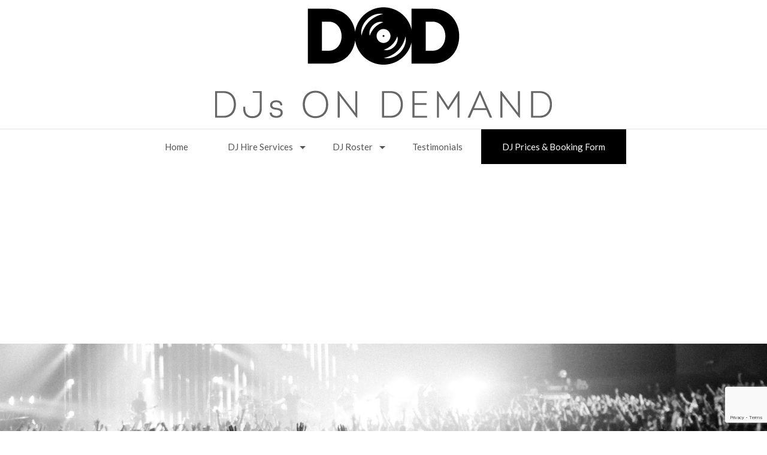

--- FILE ---
content_type: text/html; charset=UTF-8
request_url: https://www.djsondemand.co.uk/clients/la-mona/
body_size: 9153
content:
<!DOCTYPE html><html lang="en-US"><head><meta charset="UTF-8" /><meta name="viewport" content="width=device-width,initial-scale=1.0"><meta http-equiv="Content-Type" content="text/html; charset=utf-8"><link rel="profile" href="http://gmpg.org/xfn/11" /><meta name="viewport" content="width=device-width,initial-scale=1.0"><link rel="shortcut icon" type="image/ico" href="https://www.djsondemand.co.uk/wp-content/themes/djtheme/images/favicon.ico" /><meta name='robots' content='index, follow, max-image-preview:large, max-snippet:-1, max-video-preview:-1' /><title>La mona - Hire a DJ for a Party | DJ | DJ Hire London | DJ Agency London | Corporate DJ Hire</title><link rel="canonical" href="https://www.djsondemand.co.uk/clients/la-mona/" /><meta property="og:locale" content="en_US" /><meta property="og:type" content="article" /><meta property="og:title" content="La mona - Hire a DJ for a Party | DJ | DJ Hire London | DJ Agency London | Corporate DJ Hire" /><meta property="og:url" content="https://www.djsondemand.co.uk/clients/la-mona/" /><meta property="og:site_name" content="Hire a DJ for a Party | DJ | DJ Hire London | DJ Agency London | Corporate DJ Hire" /><meta property="og:image" content="https://www.djsondemand.co.uk/wp-content/uploads/2022/12/289606989_400608078772679_5598131984989056269_n.png" /><meta property="og:image:width" content="1772" /><meta property="og:image:height" content="1772" /><meta property="og:image:type" content="image/png" /><meta name="twitter:card" content="summary_large_image" /> <script type="application/ld+json" class="yoast-schema-graph">{"@context":"https://schema.org","@graph":[{"@type":"WebPage","@id":"https://www.djsondemand.co.uk/clients/la-mona/","url":"https://www.djsondemand.co.uk/clients/la-mona/","name":"La mona - Hire a DJ for a Party | DJ | DJ Hire London | DJ Agency London | Corporate DJ Hire","isPartOf":{"@id":"https://www.djsondemand.co.uk/#website"},"primaryImageOfPage":{"@id":"https://www.djsondemand.co.uk/clients/la-mona/#primaryimage"},"image":{"@id":"https://www.djsondemand.co.uk/clients/la-mona/#primaryimage"},"thumbnailUrl":"https://www.djsondemand.co.uk/wp-content/uploads/2022/12/289606989_400608078772679_5598131984989056269_n.png","datePublished":"2022-12-12T12:05:58+00:00","dateModified":"2022-12-12T12:05:58+00:00","breadcrumb":{"@id":"https://www.djsondemand.co.uk/clients/la-mona/#breadcrumb"},"inLanguage":"en-US","potentialAction":[{"@type":"ReadAction","target":["https://www.djsondemand.co.uk/clients/la-mona/"]}]},{"@type":"ImageObject","inLanguage":"en-US","@id":"https://www.djsondemand.co.uk/clients/la-mona/#primaryimage","url":"https://www.djsondemand.co.uk/wp-content/uploads/2022/12/289606989_400608078772679_5598131984989056269_n.png","contentUrl":"https://www.djsondemand.co.uk/wp-content/uploads/2022/12/289606989_400608078772679_5598131984989056269_n.png","width":1772,"height":1772},{"@type":"BreadcrumbList","@id":"https://www.djsondemand.co.uk/clients/la-mona/#breadcrumb","itemListElement":[{"@type":"ListItem","position":1,"name":"Home","item":"https://www.djsondemand.co.uk/"},{"@type":"ListItem","position":2,"name":"La mona"}]},{"@type":"WebSite","@id":"https://www.djsondemand.co.uk/#website","url":"https://www.djsondemand.co.uk/","name":"DJ Hire | DJ Hire London | DJ Agency London | Corporate DJ | Wedding DJ London","description":"DJ Hire | DJ Hire London | DJ Agency London | Corporate DJ | Wedding DJ London","publisher":{"@id":"https://www.djsondemand.co.uk/#organization"},"potentialAction":[{"@type":"SearchAction","target":{"@type":"EntryPoint","urlTemplate":"https://www.djsondemand.co.uk/?s={search_term_string}"},"query-input":"required name=search_term_string"}],"inLanguage":"en-US"},{"@type":"Organization","@id":"https://www.djsondemand.co.uk/#organization","name":"DJ Hire | DJ Hire London | DJ Agency London | Corporate DJ | Wedding DJ London","alternateName":"DOD","url":"https://www.djsondemand.co.uk/","logo":{"@type":"ImageObject","inLanguage":"en-US","@id":"https://www.djsondemand.co.uk/#/schema/logo/image/","url":"https://www.djsondemand.co.uk/wp-content/uploads/2023/10/Screen-Shot-2017-04-03-at-17.44.15.png","contentUrl":"https://www.djsondemand.co.uk/wp-content/uploads/2023/10/Screen-Shot-2017-04-03-at-17.44.15.png","width":1340,"height":445,"caption":"DJ Hire | DJ Hire London | DJ Agency London | Corporate DJ | Wedding DJ London"},"image":{"@id":"https://www.djsondemand.co.uk/#/schema/logo/image/"}}]}</script> <link rel='dns-prefetch' href='//www.googletagmanager.com' /><link rel='dns-prefetch' href='//pagead2.googlesyndication.com' /> <script defer src="[data-uri]"></script> <style type="text/css">img.wp-smiley,
img.emoji {
	display: inline !important;
	border: none !important;
	box-shadow: none !important;
	height: 1em !important;
	width: 1em !important;
	margin: 0 0.07em !important;
	vertical-align: -0.1em !important;
	background: none !important;
	padding: 0 !important;
}</style><link rel='stylesheet' id='wp-block-library-css' href='https://www.djsondemand.co.uk/wp-includes/css/dist/block-library/style.min.css?ver=cbec81f0c159e82a84c0ecce03319cfd' type='text/css' media='all' /><style id='classic-theme-styles-inline-css' type='text/css'>/*! This file is auto-generated */
.wp-block-button__link{color:#fff;background-color:#32373c;border-radius:9999px;box-shadow:none;text-decoration:none;padding:calc(.667em + 2px) calc(1.333em + 2px);font-size:1.125em}.wp-block-file__button{background:#32373c;color:#fff;text-decoration:none}</style><style id='global-styles-inline-css' type='text/css'>body{--wp--preset--color--black: #000000;--wp--preset--color--cyan-bluish-gray: #abb8c3;--wp--preset--color--white: #ffffff;--wp--preset--color--pale-pink: #f78da7;--wp--preset--color--vivid-red: #cf2e2e;--wp--preset--color--luminous-vivid-orange: #ff6900;--wp--preset--color--luminous-vivid-amber: #fcb900;--wp--preset--color--light-green-cyan: #7bdcb5;--wp--preset--color--vivid-green-cyan: #00d084;--wp--preset--color--pale-cyan-blue: #8ed1fc;--wp--preset--color--vivid-cyan-blue: #0693e3;--wp--preset--color--vivid-purple: #9b51e0;--wp--preset--gradient--vivid-cyan-blue-to-vivid-purple: linear-gradient(135deg,rgba(6,147,227,1) 0%,rgb(155,81,224) 100%);--wp--preset--gradient--light-green-cyan-to-vivid-green-cyan: linear-gradient(135deg,rgb(122,220,180) 0%,rgb(0,208,130) 100%);--wp--preset--gradient--luminous-vivid-amber-to-luminous-vivid-orange: linear-gradient(135deg,rgba(252,185,0,1) 0%,rgba(255,105,0,1) 100%);--wp--preset--gradient--luminous-vivid-orange-to-vivid-red: linear-gradient(135deg,rgba(255,105,0,1) 0%,rgb(207,46,46) 100%);--wp--preset--gradient--very-light-gray-to-cyan-bluish-gray: linear-gradient(135deg,rgb(238,238,238) 0%,rgb(169,184,195) 100%);--wp--preset--gradient--cool-to-warm-spectrum: linear-gradient(135deg,rgb(74,234,220) 0%,rgb(151,120,209) 20%,rgb(207,42,186) 40%,rgb(238,44,130) 60%,rgb(251,105,98) 80%,rgb(254,248,76) 100%);--wp--preset--gradient--blush-light-purple: linear-gradient(135deg,rgb(255,206,236) 0%,rgb(152,150,240) 100%);--wp--preset--gradient--blush-bordeaux: linear-gradient(135deg,rgb(254,205,165) 0%,rgb(254,45,45) 50%,rgb(107,0,62) 100%);--wp--preset--gradient--luminous-dusk: linear-gradient(135deg,rgb(255,203,112) 0%,rgb(199,81,192) 50%,rgb(65,88,208) 100%);--wp--preset--gradient--pale-ocean: linear-gradient(135deg,rgb(255,245,203) 0%,rgb(182,227,212) 50%,rgb(51,167,181) 100%);--wp--preset--gradient--electric-grass: linear-gradient(135deg,rgb(202,248,128) 0%,rgb(113,206,126) 100%);--wp--preset--gradient--midnight: linear-gradient(135deg,rgb(2,3,129) 0%,rgb(40,116,252) 100%);--wp--preset--font-size--small: 13px;--wp--preset--font-size--medium: 20px;--wp--preset--font-size--large: 36px;--wp--preset--font-size--x-large: 42px;--wp--preset--spacing--20: 0.44rem;--wp--preset--spacing--30: 0.67rem;--wp--preset--spacing--40: 1rem;--wp--preset--spacing--50: 1.5rem;--wp--preset--spacing--60: 2.25rem;--wp--preset--spacing--70: 3.38rem;--wp--preset--spacing--80: 5.06rem;--wp--preset--shadow--natural: 6px 6px 9px rgba(0, 0, 0, 0.2);--wp--preset--shadow--deep: 12px 12px 50px rgba(0, 0, 0, 0.4);--wp--preset--shadow--sharp: 6px 6px 0px rgba(0, 0, 0, 0.2);--wp--preset--shadow--outlined: 6px 6px 0px -3px rgba(255, 255, 255, 1), 6px 6px rgba(0, 0, 0, 1);--wp--preset--shadow--crisp: 6px 6px 0px rgba(0, 0, 0, 1);}:where(.is-layout-flex){gap: 0.5em;}:where(.is-layout-grid){gap: 0.5em;}body .is-layout-flow > .alignleft{float: left;margin-inline-start: 0;margin-inline-end: 2em;}body .is-layout-flow > .alignright{float: right;margin-inline-start: 2em;margin-inline-end: 0;}body .is-layout-flow > .aligncenter{margin-left: auto !important;margin-right: auto !important;}body .is-layout-constrained > .alignleft{float: left;margin-inline-start: 0;margin-inline-end: 2em;}body .is-layout-constrained > .alignright{float: right;margin-inline-start: 2em;margin-inline-end: 0;}body .is-layout-constrained > .aligncenter{margin-left: auto !important;margin-right: auto !important;}body .is-layout-constrained > :where(:not(.alignleft):not(.alignright):not(.alignfull)){max-width: var(--wp--style--global--content-size);margin-left: auto !important;margin-right: auto !important;}body .is-layout-constrained > .alignwide{max-width: var(--wp--style--global--wide-size);}body .is-layout-flex{display: flex;}body .is-layout-flex{flex-wrap: wrap;align-items: center;}body .is-layout-flex > *{margin: 0;}body .is-layout-grid{display: grid;}body .is-layout-grid > *{margin: 0;}:where(.wp-block-columns.is-layout-flex){gap: 2em;}:where(.wp-block-columns.is-layout-grid){gap: 2em;}:where(.wp-block-post-template.is-layout-flex){gap: 1.25em;}:where(.wp-block-post-template.is-layout-grid){gap: 1.25em;}.has-black-color{color: var(--wp--preset--color--black) !important;}.has-cyan-bluish-gray-color{color: var(--wp--preset--color--cyan-bluish-gray) !important;}.has-white-color{color: var(--wp--preset--color--white) !important;}.has-pale-pink-color{color: var(--wp--preset--color--pale-pink) !important;}.has-vivid-red-color{color: var(--wp--preset--color--vivid-red) !important;}.has-luminous-vivid-orange-color{color: var(--wp--preset--color--luminous-vivid-orange) !important;}.has-luminous-vivid-amber-color{color: var(--wp--preset--color--luminous-vivid-amber) !important;}.has-light-green-cyan-color{color: var(--wp--preset--color--light-green-cyan) !important;}.has-vivid-green-cyan-color{color: var(--wp--preset--color--vivid-green-cyan) !important;}.has-pale-cyan-blue-color{color: var(--wp--preset--color--pale-cyan-blue) !important;}.has-vivid-cyan-blue-color{color: var(--wp--preset--color--vivid-cyan-blue) !important;}.has-vivid-purple-color{color: var(--wp--preset--color--vivid-purple) !important;}.has-black-background-color{background-color: var(--wp--preset--color--black) !important;}.has-cyan-bluish-gray-background-color{background-color: var(--wp--preset--color--cyan-bluish-gray) !important;}.has-white-background-color{background-color: var(--wp--preset--color--white) !important;}.has-pale-pink-background-color{background-color: var(--wp--preset--color--pale-pink) !important;}.has-vivid-red-background-color{background-color: var(--wp--preset--color--vivid-red) !important;}.has-luminous-vivid-orange-background-color{background-color: var(--wp--preset--color--luminous-vivid-orange) !important;}.has-luminous-vivid-amber-background-color{background-color: var(--wp--preset--color--luminous-vivid-amber) !important;}.has-light-green-cyan-background-color{background-color: var(--wp--preset--color--light-green-cyan) !important;}.has-vivid-green-cyan-background-color{background-color: var(--wp--preset--color--vivid-green-cyan) !important;}.has-pale-cyan-blue-background-color{background-color: var(--wp--preset--color--pale-cyan-blue) !important;}.has-vivid-cyan-blue-background-color{background-color: var(--wp--preset--color--vivid-cyan-blue) !important;}.has-vivid-purple-background-color{background-color: var(--wp--preset--color--vivid-purple) !important;}.has-black-border-color{border-color: var(--wp--preset--color--black) !important;}.has-cyan-bluish-gray-border-color{border-color: var(--wp--preset--color--cyan-bluish-gray) !important;}.has-white-border-color{border-color: var(--wp--preset--color--white) !important;}.has-pale-pink-border-color{border-color: var(--wp--preset--color--pale-pink) !important;}.has-vivid-red-border-color{border-color: var(--wp--preset--color--vivid-red) !important;}.has-luminous-vivid-orange-border-color{border-color: var(--wp--preset--color--luminous-vivid-orange) !important;}.has-luminous-vivid-amber-border-color{border-color: var(--wp--preset--color--luminous-vivid-amber) !important;}.has-light-green-cyan-border-color{border-color: var(--wp--preset--color--light-green-cyan) !important;}.has-vivid-green-cyan-border-color{border-color: var(--wp--preset--color--vivid-green-cyan) !important;}.has-pale-cyan-blue-border-color{border-color: var(--wp--preset--color--pale-cyan-blue) !important;}.has-vivid-cyan-blue-border-color{border-color: var(--wp--preset--color--vivid-cyan-blue) !important;}.has-vivid-purple-border-color{border-color: var(--wp--preset--color--vivid-purple) !important;}.has-vivid-cyan-blue-to-vivid-purple-gradient-background{background: var(--wp--preset--gradient--vivid-cyan-blue-to-vivid-purple) !important;}.has-light-green-cyan-to-vivid-green-cyan-gradient-background{background: var(--wp--preset--gradient--light-green-cyan-to-vivid-green-cyan) !important;}.has-luminous-vivid-amber-to-luminous-vivid-orange-gradient-background{background: var(--wp--preset--gradient--luminous-vivid-amber-to-luminous-vivid-orange) !important;}.has-luminous-vivid-orange-to-vivid-red-gradient-background{background: var(--wp--preset--gradient--luminous-vivid-orange-to-vivid-red) !important;}.has-very-light-gray-to-cyan-bluish-gray-gradient-background{background: var(--wp--preset--gradient--very-light-gray-to-cyan-bluish-gray) !important;}.has-cool-to-warm-spectrum-gradient-background{background: var(--wp--preset--gradient--cool-to-warm-spectrum) !important;}.has-blush-light-purple-gradient-background{background: var(--wp--preset--gradient--blush-light-purple) !important;}.has-blush-bordeaux-gradient-background{background: var(--wp--preset--gradient--blush-bordeaux) !important;}.has-luminous-dusk-gradient-background{background: var(--wp--preset--gradient--luminous-dusk) !important;}.has-pale-ocean-gradient-background{background: var(--wp--preset--gradient--pale-ocean) !important;}.has-electric-grass-gradient-background{background: var(--wp--preset--gradient--electric-grass) !important;}.has-midnight-gradient-background{background: var(--wp--preset--gradient--midnight) !important;}.has-small-font-size{font-size: var(--wp--preset--font-size--small) !important;}.has-medium-font-size{font-size: var(--wp--preset--font-size--medium) !important;}.has-large-font-size{font-size: var(--wp--preset--font-size--large) !important;}.has-x-large-font-size{font-size: var(--wp--preset--font-size--x-large) !important;}
.wp-block-navigation a:where(:not(.wp-element-button)){color: inherit;}
:where(.wp-block-post-template.is-layout-flex){gap: 1.25em;}:where(.wp-block-post-template.is-layout-grid){gap: 1.25em;}
:where(.wp-block-columns.is-layout-flex){gap: 2em;}:where(.wp-block-columns.is-layout-grid){gap: 2em;}
.wp-block-pullquote{font-size: 1.5em;line-height: 1.6;}</style><link rel='stylesheet' id='contact-form-7-css' href='https://www.djsondemand.co.uk/wp-content/cache/autoptimize/autoptimize_single_0e4a098f3f6e3faede64db8b9da80ba2.php?ver=5.8.1' type='text/css' media='all' /><link rel='stylesheet' id='page-list-style-css' href='https://www.djsondemand.co.uk/wp-content/cache/autoptimize/autoptimize_single_2183d85eea37bf24b17eb760c6b68b9d.php?ver=4.3' type='text/css' media='all' /><link rel='stylesheet' id='DJ-bootstrap-css' href='https://www.djsondemand.co.uk/wp-content/themes/djtheme/css/bootstrap.min.css?ver=cbec81f0c159e82a84c0ecce03319cfd' type='text/css' media='all' /><link rel='stylesheet' id='DJ-font-awesome-css' href='https://www.djsondemand.co.uk/wp-content/themes/djtheme/css/font-awesome.min.css?ver=cbec81f0c159e82a84c0ecce03319cfd' type='text/css' media='all' /><link rel='stylesheet' id='DJ-jquery.fancybox-css' href='https://www.djsondemand.co.uk/wp-content/cache/autoptimize/autoptimize_single_29297a0c8c02bc0b730b45b1ed92a8b3.php?ver=cbec81f0c159e82a84c0ecce03319cfd' type='text/css' media='all' /><link rel='stylesheet' id='DJ-main-css' href='https://www.djsondemand.co.uk/wp-content/cache/autoptimize/autoptimize_single_08474ef92a8033b6a19605f372c30240.php?ver=cbec81f0c159e82a84c0ecce03319cfd' type='text/css' media='all' /><link rel='stylesheet' id='DJ-responsive-css' href='https://www.djsondemand.co.uk/wp-content/cache/autoptimize/autoptimize_single_09e6e020f8c4935161f94b9a9989a202.php?ver=cbec81f0c159e82a84c0ecce03319cfd' type='text/css' media='all' /><link rel='stylesheet' id='DJ-style-css' href='https://www.djsondemand.co.uk/wp-content/cache/autoptimize/autoptimize_single_e697c059b8dc3013cff359a2a7689ec3.php?ver=cbec81f0c159e82a84c0ecce03319cfd' type='text/css' media='all' /> <script type='text/javascript' src='https://www.djsondemand.co.uk/wp-includes/js/jquery/jquery.min.js?ver=3.7.0' id='jquery-core-js'></script> <script defer type='text/javascript' src='https://www.djsondemand.co.uk/wp-includes/js/jquery/jquery-migrate.min.js?ver=3.4.1' id='jquery-migrate-js'></script> 
 <script defer type='text/javascript' src='https://www.googletagmanager.com/gtag/js?id=GT-KT49LX4' id='google_gtagjs-js'></script> <script defer id="google_gtagjs-js-after" src="[data-uri]"></script> <link rel="https://api.w.org/" href="https://www.djsondemand.co.uk/wp-json/" /><link rel="EditURI" type="application/rsd+xml" title="RSD" href="https://www.djsondemand.co.uk/xmlrpc.php?rsd" /><link rel='shortlink' href='https://www.djsondemand.co.uk/?p=4857' /><link rel="alternate" type="application/json+oembed" href="https://www.djsondemand.co.uk/wp-json/oembed/1.0/embed?url=https%3A%2F%2Fwww.djsondemand.co.uk%2Fclients%2Fla-mona%2F" /><link rel="alternate" type="text/xml+oembed" href="https://www.djsondemand.co.uk/wp-json/oembed/1.0/embed?url=https%3A%2F%2Fwww.djsondemand.co.uk%2Fclients%2Fla-mona%2F&#038;format=xml" /><meta name="generator" content="Site Kit by Google 1.170.0" /><link rel="apple-touch-icon" sizes="180x180" href="/wp-content/uploads/fbrfg/apple-touch-icon.png"><link rel="icon" type="image/png" sizes="32x32" href="/wp-content/uploads/fbrfg/favicon-32x32.png"><link rel="icon" type="image/png" sizes="16x16" href="/wp-content/uploads/fbrfg/favicon-16x16.png"><link rel="manifest" href="/wp-content/uploads/fbrfg/site.webmanifest"><link rel="shortcut icon" href="/wp-content/uploads/fbrfg/favicon.ico"><meta name="msapplication-TileColor" content="#da532c"><meta name="msapplication-config" content="/wp-content/uploads/fbrfg/browserconfig.xml"><meta name="theme-color" content="#ffffff"><meta name="google-adsense-platform-account" content="ca-host-pub-2644536267352236"><meta name="google-adsense-platform-domain" content="sitekit.withgoogle.com"> <style type="text/css">.recentcomments a{display:inline !important;padding:0 !important;margin:0 !important;}</style> <script async="async" src="https://pagead2.googlesyndication.com/pagead/js/adsbygoogle.js?client=ca-pub-0928850236924457&amp;host=ca-host-pub-2644536267352236" crossorigin="anonymous" type="text/javascript"></script> 
  <script defer src="[data-uri]"></script> <meta name="google-adsense-account" content="ca-pub-0928850236924457"></head><body class="clients-template-default single single-clients postid-4857"><header><div class="top_header"><div class="container"><div class="row"><div class="col-sm-12"><div class="logo"> <a href="https://www.djsondemand.co.uk/"><img src="https://www.djsondemand.co.uk/wp-content/themes/djtheme/images/logo.png"></a></div></div></div></div></div><div class="bottom_header"><div class="container"><div class="row"><div class="col-sm-12 main-menu-holder"><img src="https://www.djsondemand.co.uk/wp-content/themes/djtheme/images/menu-trigger.png" class="menu-trigger" /><div class="main-menu"><div class="menu-main-menu-container"><ul id="menu-main-menu" class="menu_center"><li id="menu-item-17" class="menu-item menu-item-type-post_type menu-item-object-page menu-item-home menu-item-17"><a href="https://www.djsondemand.co.uk/">Home</a></li><li id="menu-item-21" class="page_item_has_children menu-item menu-item-type-post_type menu-item-object-page menu-item-has-children menu-item-21"><a href="https://www.djsondemand.co.uk/dj-hire-services/">DJ Hire Services</a><ul class="sub-menu"><li id="menu-item-6409" class="menu-item menu-item-type-post_type menu-item-object-page menu-item-6409"><a href="https://www.djsondemand.co.uk/dj-equipment-hire-london/">DJ Equipment Hire London</a></li><li id="menu-item-213" class="menu-item menu-item-type-post_type menu-item-object-page menu-item-213"><a href="https://www.djsondemand.co.uk/dj-hire-services/corporate-dj-hire-london/">Corporate DJ Services</a></li><li id="menu-item-215" class="menu-item menu-item-type-post_type menu-item-object-page menu-item-215"><a href="https://www.djsondemand.co.uk/dj-hire-services/wedding-dj-hire-london/">Wedding DJ Hire London</a></li><li id="menu-item-214" class="menu-item menu-item-type-post_type menu-item-object-page menu-item-214"><a href="https://www.djsondemand.co.uk/dj-hire-services/festivals/">Festivals</a></li><li id="menu-item-216" class="menu-item menu-item-type-post_type menu-item-object-page menu-item-216"><a href="https://www.djsondemand.co.uk/dj-hire-services/private-events-dj-hire-london/">Private Events</a></li><li id="menu-item-269" class="menu-item menu-item-type-post_type menu-item-object-page menu-item-269"><a href="https://www.djsondemand.co.uk/dj-hire-services/club-nights/">Club Nights</a></li></ul></li><li id="menu-item-19" class="page_item_has_children menu-item menu-item-type-post_type menu-item-object-page menu-item-has-children menu-item-19"><a href="https://www.djsondemand.co.uk/dj-booking-agency-london/">DJ Roster</a><ul class="sub-menu"><li id="menu-item-281" class="menu-item menu-item-type-taxonomy menu-item-object-artist_type menu-item-281"><a href="https://www.djsondemand.co.uk/artist_type/dj-roster/">DJ Roster</a></li><li id="menu-item-280" class="menu-item menu-item-type-taxonomy menu-item-object-artist_type menu-item-280"><a href="https://www.djsondemand.co.uk/artist_type/live-acts-roster/">Live Acts Roster</a></li></ul></li><li id="menu-item-1525" class="menu-item menu-item-type-post_type menu-item-object-page menu-item-1525"><a href="https://www.djsondemand.co.uk/best-dj-agency-dj-hire-reviews/">Testimonials</a></li><li id="menu-item-20" class="active-contact menu-item menu-item-type-post_type menu-item-object-page menu-item-20"><a href="https://www.djsondemand.co.uk/dj-hire-prices/">DJ Prices &#038; Booking Form</a></li></ul></div></div></div></div></div></div></header><main><section class="showcase"><div class="container-fluid"><div class="row"><div class="main-slider"><div class="textwidget"><img src="https://djsondemand.co.uk/wp-content/uploads/2016/10/pexels-photo-154147.jpeg" alt="Banner Image"></div></div></div></div></section><section class="main_content"><div class="container"><div class="row"><div class="page-title"><h2>La mona</h2></div><div class="dj_demand"> <img width="1772" height="1772" src="https://www.djsondemand.co.uk/wp-content/uploads/2022/12/289606989_400608078772679_5598131984989056269_n.png" class="attachment-post-thumbnail size-post-thumbnail wp-post-image" alt="" decoding="async" fetchpriority="high" srcset="https://www.djsondemand.co.uk/wp-content/uploads/2022/12/289606989_400608078772679_5598131984989056269_n.png 1772w, https://www.djsondemand.co.uk/wp-content/uploads/2022/12/289606989_400608078772679_5598131984989056269_n-300x300.png 300w, https://www.djsondemand.co.uk/wp-content/uploads/2022/12/289606989_400608078772679_5598131984989056269_n-1024x1024.png 1024w, https://www.djsondemand.co.uk/wp-content/uploads/2022/12/289606989_400608078772679_5598131984989056269_n-150x150.png 150w, https://www.djsondemand.co.uk/wp-content/uploads/2022/12/289606989_400608078772679_5598131984989056269_n-768x768.png 768w, https://www.djsondemand.co.uk/wp-content/uploads/2022/12/289606989_400608078772679_5598131984989056269_n-1536x1536.png 1536w, https://www.djsondemand.co.uk/wp-content/uploads/2022/12/289606989_400608078772679_5598131984989056269_n-280x280.png 280w" sizes="(max-width: 1772px) 100vw, 1772px" /></div></div></div></section><section class="social_media"><div class="container"><div class="row"><div class="page-title"><h2>Follow Us</h2></div><div id="text-3" class="widget widget_text"><div class="textwidget"><div class="social"><ul class=""><li><a target="_blank" href="https://www.facebook.com/djsondemandinternational" rel="noopener"><i class="fa fa-facebook"></i></a></li><li><a target="_blank" href="https://www.instagram.com/djsondemanduk/" rel="noopener"><i class="fa fa-instagram"></i></a></li><li><a target="_blank" href="X" rel="noopener"><i class="fa fa-youtube"></i></a></li><li><a target="_blank" href="https://twitter.com/djsondemanduk" rel="noopener"><i class="fa fa-twitter"></i></a></li><li><a target="_blank" href="#" rel="noopener"><i class="fa fa-linkedin"></i></a></li><li><a target="_blank" href="https://mixcloud.com/djsondemand" rel="noopener"><i class="fa fa-soundcloud"></i></a></li></ul></div></div></div></div></div></section></main><footer class="footer"><div class="container"><div class="row"><div class="col-md-6"><div class="sitemap"><div class="menu-footer-menu-container"><ul id="menu-footer-menu" class="footer_menu"><li id="menu-item-51" class="menu-item menu-item-type-post_type menu-item-object-page menu-item-51"><a href="https://www.djsondemand.co.uk/privacy-policy/">Privacy Policy</a></li><li id="menu-item-50" class="menu-item menu-item-type-post_type menu-item-object-page menu-item-50"><a href="https://www.djsondemand.co.uk/terms-conditions/">Ts &#038; Cs</a></li><li id="menu-item-49" class="menu-item menu-item-type-post_type menu-item-object-page menu-item-49"><a href="https://www.djsondemand.co.uk/meet-the-team/">Meet The Team</a></li><li id="menu-item-48" class="menu-item menu-item-type-post_type menu-item-object-page menu-item-48"><a href="https://www.djsondemand.co.uk/site-map/">Site Map</a></li><li id="menu-item-4635" class="menu-item menu-item-type-post_type menu-item-object-page menu-item-4635"><a href="https://www.djsondemand.co.uk/suppliers-list/">Suppliers List</a></li><li id="menu-item-4843" class="menu-item menu-item-type-post_type menu-item-object-page menu-item-4843"><a href="https://www.djsondemand.co.uk/dj-jobs/">DJ Jobs</a></li></ul></div></div></div><div class="col-md-6"><div class="copyright"><div id="text-4" class="widget widget_text"><div class="textwidget"><p>COPYRIGHT 2020 © | ALL RIGHTS RESERVED |</p></div></div></div></div></div></div></footer> <script defer src="[data-uri]"></script> <script>(function(i,s,o,g,r,a,m){i['GoogleAnalyticsObject']=r;i[r]=i[r]||function(){
  (i[r].q=i[r].q||[]).push(arguments)},i[r].l=1*new Date();a=s.createElement(o),
  m=s.getElementsByTagName(o)[0];a.async=1;a.src=g;m.parentNode.insertBefore(a,m)
  })(window,document,'script','https://www.google-analytics.com/analytics.js','ga');

  ga('create', 'UA-90441832-1', 'auto');
  ga('send', 'pageview');</script> </body><script defer src="[data-uri]"></script> <script defer type='text/javascript' src='https://www.djsondemand.co.uk/wp-content/cache/autoptimize/autoptimize_single_6ce86c3105139cb3c80913e6a3696a96.php?ver=5.8.1' id='swv-js'></script> <script defer id="contact-form-7-js-extra" src="[data-uri]"></script> <script defer type='text/javascript' src='https://www.djsondemand.co.uk/wp-content/cache/autoptimize/autoptimize_single_5bc2b1fa970f9cecb3c30c0c92c98271.php?ver=5.8.1' id='contact-form-7-js'></script> <script defer type='text/javascript' src='https://www.djsondemand.co.uk/wp-content/themes/djtheme/js/bootstrap.min.js?ver=20151811' id='DJ-bootstrap-js'></script> <script defer type='text/javascript' src='https://www.djsondemand.co.uk/wp-content/cache/autoptimize/autoptimize_single_921e9cb04ad6e2559869ec845c5be39b.php?ver=20151811' id='DJ-fancybox-js'></script> <script defer type='text/javascript' src='https://www.djsondemand.co.uk/wp-content/cache/autoptimize/autoptimize_single_867b92574579d72df9de2e0eefa41319.php?ver=20151811' id='DJ-script-js'></script> <script defer type='text/javascript' src='https://www.google.com/recaptcha/api.js?render=6LfQ5q4oAAAAAPpIEzBtM7DbUYy7pX8ASKiFBhhs&#038;ver=3.0' id='google-recaptcha-js'></script> <script defer type='text/javascript' src='https://www.djsondemand.co.uk/wp-includes/js/dist/vendor/wp-polyfill-inert.min.js?ver=3.1.2' id='wp-polyfill-inert-js'></script> <script defer type='text/javascript' src='https://www.djsondemand.co.uk/wp-includes/js/dist/vendor/regenerator-runtime.min.js?ver=0.13.11' id='regenerator-runtime-js'></script> <script defer type='text/javascript' src='https://www.djsondemand.co.uk/wp-includes/js/dist/vendor/wp-polyfill.min.js?ver=3.15.0' id='wp-polyfill-js'></script> <script defer id="wpcf7-recaptcha-js-extra" src="[data-uri]"></script> <script defer type='text/javascript' src='https://www.djsondemand.co.uk/wp-content/cache/autoptimize/autoptimize_single_da610e54fa6e947776a5182a42eda940.php?ver=5.8.1' id='wpcf7-recaptcha-js'></script> </html>
<!--
Performance optimized by W3 Total Cache. Learn more: https://www.boldgrid.com/w3-total-cache/?utm_source=w3tc&utm_medium=footer_comment&utm_campaign=free_plugin


Served from: www.djsondemand.co.uk @ 2026-02-01 20:39:34 by W3 Total Cache
-->

--- FILE ---
content_type: text/html; charset=utf-8
request_url: https://www.google.com/recaptcha/api2/anchor?ar=1&k=6LfQ5q4oAAAAAPpIEzBtM7DbUYy7pX8ASKiFBhhs&co=aHR0cHM6Ly93d3cuZGpzb25kZW1hbmQuY28udWs6NDQz&hl=en&v=N67nZn4AqZkNcbeMu4prBgzg&size=invisible&anchor-ms=20000&execute-ms=30000&cb=4d2jbbk580m4
body_size: 48789
content:
<!DOCTYPE HTML><html dir="ltr" lang="en"><head><meta http-equiv="Content-Type" content="text/html; charset=UTF-8">
<meta http-equiv="X-UA-Compatible" content="IE=edge">
<title>reCAPTCHA</title>
<style type="text/css">
/* cyrillic-ext */
@font-face {
  font-family: 'Roboto';
  font-style: normal;
  font-weight: 400;
  font-stretch: 100%;
  src: url(//fonts.gstatic.com/s/roboto/v48/KFO7CnqEu92Fr1ME7kSn66aGLdTylUAMa3GUBHMdazTgWw.woff2) format('woff2');
  unicode-range: U+0460-052F, U+1C80-1C8A, U+20B4, U+2DE0-2DFF, U+A640-A69F, U+FE2E-FE2F;
}
/* cyrillic */
@font-face {
  font-family: 'Roboto';
  font-style: normal;
  font-weight: 400;
  font-stretch: 100%;
  src: url(//fonts.gstatic.com/s/roboto/v48/KFO7CnqEu92Fr1ME7kSn66aGLdTylUAMa3iUBHMdazTgWw.woff2) format('woff2');
  unicode-range: U+0301, U+0400-045F, U+0490-0491, U+04B0-04B1, U+2116;
}
/* greek-ext */
@font-face {
  font-family: 'Roboto';
  font-style: normal;
  font-weight: 400;
  font-stretch: 100%;
  src: url(//fonts.gstatic.com/s/roboto/v48/KFO7CnqEu92Fr1ME7kSn66aGLdTylUAMa3CUBHMdazTgWw.woff2) format('woff2');
  unicode-range: U+1F00-1FFF;
}
/* greek */
@font-face {
  font-family: 'Roboto';
  font-style: normal;
  font-weight: 400;
  font-stretch: 100%;
  src: url(//fonts.gstatic.com/s/roboto/v48/KFO7CnqEu92Fr1ME7kSn66aGLdTylUAMa3-UBHMdazTgWw.woff2) format('woff2');
  unicode-range: U+0370-0377, U+037A-037F, U+0384-038A, U+038C, U+038E-03A1, U+03A3-03FF;
}
/* math */
@font-face {
  font-family: 'Roboto';
  font-style: normal;
  font-weight: 400;
  font-stretch: 100%;
  src: url(//fonts.gstatic.com/s/roboto/v48/KFO7CnqEu92Fr1ME7kSn66aGLdTylUAMawCUBHMdazTgWw.woff2) format('woff2');
  unicode-range: U+0302-0303, U+0305, U+0307-0308, U+0310, U+0312, U+0315, U+031A, U+0326-0327, U+032C, U+032F-0330, U+0332-0333, U+0338, U+033A, U+0346, U+034D, U+0391-03A1, U+03A3-03A9, U+03B1-03C9, U+03D1, U+03D5-03D6, U+03F0-03F1, U+03F4-03F5, U+2016-2017, U+2034-2038, U+203C, U+2040, U+2043, U+2047, U+2050, U+2057, U+205F, U+2070-2071, U+2074-208E, U+2090-209C, U+20D0-20DC, U+20E1, U+20E5-20EF, U+2100-2112, U+2114-2115, U+2117-2121, U+2123-214F, U+2190, U+2192, U+2194-21AE, U+21B0-21E5, U+21F1-21F2, U+21F4-2211, U+2213-2214, U+2216-22FF, U+2308-230B, U+2310, U+2319, U+231C-2321, U+2336-237A, U+237C, U+2395, U+239B-23B7, U+23D0, U+23DC-23E1, U+2474-2475, U+25AF, U+25B3, U+25B7, U+25BD, U+25C1, U+25CA, U+25CC, U+25FB, U+266D-266F, U+27C0-27FF, U+2900-2AFF, U+2B0E-2B11, U+2B30-2B4C, U+2BFE, U+3030, U+FF5B, U+FF5D, U+1D400-1D7FF, U+1EE00-1EEFF;
}
/* symbols */
@font-face {
  font-family: 'Roboto';
  font-style: normal;
  font-weight: 400;
  font-stretch: 100%;
  src: url(//fonts.gstatic.com/s/roboto/v48/KFO7CnqEu92Fr1ME7kSn66aGLdTylUAMaxKUBHMdazTgWw.woff2) format('woff2');
  unicode-range: U+0001-000C, U+000E-001F, U+007F-009F, U+20DD-20E0, U+20E2-20E4, U+2150-218F, U+2190, U+2192, U+2194-2199, U+21AF, U+21E6-21F0, U+21F3, U+2218-2219, U+2299, U+22C4-22C6, U+2300-243F, U+2440-244A, U+2460-24FF, U+25A0-27BF, U+2800-28FF, U+2921-2922, U+2981, U+29BF, U+29EB, U+2B00-2BFF, U+4DC0-4DFF, U+FFF9-FFFB, U+10140-1018E, U+10190-1019C, U+101A0, U+101D0-101FD, U+102E0-102FB, U+10E60-10E7E, U+1D2C0-1D2D3, U+1D2E0-1D37F, U+1F000-1F0FF, U+1F100-1F1AD, U+1F1E6-1F1FF, U+1F30D-1F30F, U+1F315, U+1F31C, U+1F31E, U+1F320-1F32C, U+1F336, U+1F378, U+1F37D, U+1F382, U+1F393-1F39F, U+1F3A7-1F3A8, U+1F3AC-1F3AF, U+1F3C2, U+1F3C4-1F3C6, U+1F3CA-1F3CE, U+1F3D4-1F3E0, U+1F3ED, U+1F3F1-1F3F3, U+1F3F5-1F3F7, U+1F408, U+1F415, U+1F41F, U+1F426, U+1F43F, U+1F441-1F442, U+1F444, U+1F446-1F449, U+1F44C-1F44E, U+1F453, U+1F46A, U+1F47D, U+1F4A3, U+1F4B0, U+1F4B3, U+1F4B9, U+1F4BB, U+1F4BF, U+1F4C8-1F4CB, U+1F4D6, U+1F4DA, U+1F4DF, U+1F4E3-1F4E6, U+1F4EA-1F4ED, U+1F4F7, U+1F4F9-1F4FB, U+1F4FD-1F4FE, U+1F503, U+1F507-1F50B, U+1F50D, U+1F512-1F513, U+1F53E-1F54A, U+1F54F-1F5FA, U+1F610, U+1F650-1F67F, U+1F687, U+1F68D, U+1F691, U+1F694, U+1F698, U+1F6AD, U+1F6B2, U+1F6B9-1F6BA, U+1F6BC, U+1F6C6-1F6CF, U+1F6D3-1F6D7, U+1F6E0-1F6EA, U+1F6F0-1F6F3, U+1F6F7-1F6FC, U+1F700-1F7FF, U+1F800-1F80B, U+1F810-1F847, U+1F850-1F859, U+1F860-1F887, U+1F890-1F8AD, U+1F8B0-1F8BB, U+1F8C0-1F8C1, U+1F900-1F90B, U+1F93B, U+1F946, U+1F984, U+1F996, U+1F9E9, U+1FA00-1FA6F, U+1FA70-1FA7C, U+1FA80-1FA89, U+1FA8F-1FAC6, U+1FACE-1FADC, U+1FADF-1FAE9, U+1FAF0-1FAF8, U+1FB00-1FBFF;
}
/* vietnamese */
@font-face {
  font-family: 'Roboto';
  font-style: normal;
  font-weight: 400;
  font-stretch: 100%;
  src: url(//fonts.gstatic.com/s/roboto/v48/KFO7CnqEu92Fr1ME7kSn66aGLdTylUAMa3OUBHMdazTgWw.woff2) format('woff2');
  unicode-range: U+0102-0103, U+0110-0111, U+0128-0129, U+0168-0169, U+01A0-01A1, U+01AF-01B0, U+0300-0301, U+0303-0304, U+0308-0309, U+0323, U+0329, U+1EA0-1EF9, U+20AB;
}
/* latin-ext */
@font-face {
  font-family: 'Roboto';
  font-style: normal;
  font-weight: 400;
  font-stretch: 100%;
  src: url(//fonts.gstatic.com/s/roboto/v48/KFO7CnqEu92Fr1ME7kSn66aGLdTylUAMa3KUBHMdazTgWw.woff2) format('woff2');
  unicode-range: U+0100-02BA, U+02BD-02C5, U+02C7-02CC, U+02CE-02D7, U+02DD-02FF, U+0304, U+0308, U+0329, U+1D00-1DBF, U+1E00-1E9F, U+1EF2-1EFF, U+2020, U+20A0-20AB, U+20AD-20C0, U+2113, U+2C60-2C7F, U+A720-A7FF;
}
/* latin */
@font-face {
  font-family: 'Roboto';
  font-style: normal;
  font-weight: 400;
  font-stretch: 100%;
  src: url(//fonts.gstatic.com/s/roboto/v48/KFO7CnqEu92Fr1ME7kSn66aGLdTylUAMa3yUBHMdazQ.woff2) format('woff2');
  unicode-range: U+0000-00FF, U+0131, U+0152-0153, U+02BB-02BC, U+02C6, U+02DA, U+02DC, U+0304, U+0308, U+0329, U+2000-206F, U+20AC, U+2122, U+2191, U+2193, U+2212, U+2215, U+FEFF, U+FFFD;
}
/* cyrillic-ext */
@font-face {
  font-family: 'Roboto';
  font-style: normal;
  font-weight: 500;
  font-stretch: 100%;
  src: url(//fonts.gstatic.com/s/roboto/v48/KFO7CnqEu92Fr1ME7kSn66aGLdTylUAMa3GUBHMdazTgWw.woff2) format('woff2');
  unicode-range: U+0460-052F, U+1C80-1C8A, U+20B4, U+2DE0-2DFF, U+A640-A69F, U+FE2E-FE2F;
}
/* cyrillic */
@font-face {
  font-family: 'Roboto';
  font-style: normal;
  font-weight: 500;
  font-stretch: 100%;
  src: url(//fonts.gstatic.com/s/roboto/v48/KFO7CnqEu92Fr1ME7kSn66aGLdTylUAMa3iUBHMdazTgWw.woff2) format('woff2');
  unicode-range: U+0301, U+0400-045F, U+0490-0491, U+04B0-04B1, U+2116;
}
/* greek-ext */
@font-face {
  font-family: 'Roboto';
  font-style: normal;
  font-weight: 500;
  font-stretch: 100%;
  src: url(//fonts.gstatic.com/s/roboto/v48/KFO7CnqEu92Fr1ME7kSn66aGLdTylUAMa3CUBHMdazTgWw.woff2) format('woff2');
  unicode-range: U+1F00-1FFF;
}
/* greek */
@font-face {
  font-family: 'Roboto';
  font-style: normal;
  font-weight: 500;
  font-stretch: 100%;
  src: url(//fonts.gstatic.com/s/roboto/v48/KFO7CnqEu92Fr1ME7kSn66aGLdTylUAMa3-UBHMdazTgWw.woff2) format('woff2');
  unicode-range: U+0370-0377, U+037A-037F, U+0384-038A, U+038C, U+038E-03A1, U+03A3-03FF;
}
/* math */
@font-face {
  font-family: 'Roboto';
  font-style: normal;
  font-weight: 500;
  font-stretch: 100%;
  src: url(//fonts.gstatic.com/s/roboto/v48/KFO7CnqEu92Fr1ME7kSn66aGLdTylUAMawCUBHMdazTgWw.woff2) format('woff2');
  unicode-range: U+0302-0303, U+0305, U+0307-0308, U+0310, U+0312, U+0315, U+031A, U+0326-0327, U+032C, U+032F-0330, U+0332-0333, U+0338, U+033A, U+0346, U+034D, U+0391-03A1, U+03A3-03A9, U+03B1-03C9, U+03D1, U+03D5-03D6, U+03F0-03F1, U+03F4-03F5, U+2016-2017, U+2034-2038, U+203C, U+2040, U+2043, U+2047, U+2050, U+2057, U+205F, U+2070-2071, U+2074-208E, U+2090-209C, U+20D0-20DC, U+20E1, U+20E5-20EF, U+2100-2112, U+2114-2115, U+2117-2121, U+2123-214F, U+2190, U+2192, U+2194-21AE, U+21B0-21E5, U+21F1-21F2, U+21F4-2211, U+2213-2214, U+2216-22FF, U+2308-230B, U+2310, U+2319, U+231C-2321, U+2336-237A, U+237C, U+2395, U+239B-23B7, U+23D0, U+23DC-23E1, U+2474-2475, U+25AF, U+25B3, U+25B7, U+25BD, U+25C1, U+25CA, U+25CC, U+25FB, U+266D-266F, U+27C0-27FF, U+2900-2AFF, U+2B0E-2B11, U+2B30-2B4C, U+2BFE, U+3030, U+FF5B, U+FF5D, U+1D400-1D7FF, U+1EE00-1EEFF;
}
/* symbols */
@font-face {
  font-family: 'Roboto';
  font-style: normal;
  font-weight: 500;
  font-stretch: 100%;
  src: url(//fonts.gstatic.com/s/roboto/v48/KFO7CnqEu92Fr1ME7kSn66aGLdTylUAMaxKUBHMdazTgWw.woff2) format('woff2');
  unicode-range: U+0001-000C, U+000E-001F, U+007F-009F, U+20DD-20E0, U+20E2-20E4, U+2150-218F, U+2190, U+2192, U+2194-2199, U+21AF, U+21E6-21F0, U+21F3, U+2218-2219, U+2299, U+22C4-22C6, U+2300-243F, U+2440-244A, U+2460-24FF, U+25A0-27BF, U+2800-28FF, U+2921-2922, U+2981, U+29BF, U+29EB, U+2B00-2BFF, U+4DC0-4DFF, U+FFF9-FFFB, U+10140-1018E, U+10190-1019C, U+101A0, U+101D0-101FD, U+102E0-102FB, U+10E60-10E7E, U+1D2C0-1D2D3, U+1D2E0-1D37F, U+1F000-1F0FF, U+1F100-1F1AD, U+1F1E6-1F1FF, U+1F30D-1F30F, U+1F315, U+1F31C, U+1F31E, U+1F320-1F32C, U+1F336, U+1F378, U+1F37D, U+1F382, U+1F393-1F39F, U+1F3A7-1F3A8, U+1F3AC-1F3AF, U+1F3C2, U+1F3C4-1F3C6, U+1F3CA-1F3CE, U+1F3D4-1F3E0, U+1F3ED, U+1F3F1-1F3F3, U+1F3F5-1F3F7, U+1F408, U+1F415, U+1F41F, U+1F426, U+1F43F, U+1F441-1F442, U+1F444, U+1F446-1F449, U+1F44C-1F44E, U+1F453, U+1F46A, U+1F47D, U+1F4A3, U+1F4B0, U+1F4B3, U+1F4B9, U+1F4BB, U+1F4BF, U+1F4C8-1F4CB, U+1F4D6, U+1F4DA, U+1F4DF, U+1F4E3-1F4E6, U+1F4EA-1F4ED, U+1F4F7, U+1F4F9-1F4FB, U+1F4FD-1F4FE, U+1F503, U+1F507-1F50B, U+1F50D, U+1F512-1F513, U+1F53E-1F54A, U+1F54F-1F5FA, U+1F610, U+1F650-1F67F, U+1F687, U+1F68D, U+1F691, U+1F694, U+1F698, U+1F6AD, U+1F6B2, U+1F6B9-1F6BA, U+1F6BC, U+1F6C6-1F6CF, U+1F6D3-1F6D7, U+1F6E0-1F6EA, U+1F6F0-1F6F3, U+1F6F7-1F6FC, U+1F700-1F7FF, U+1F800-1F80B, U+1F810-1F847, U+1F850-1F859, U+1F860-1F887, U+1F890-1F8AD, U+1F8B0-1F8BB, U+1F8C0-1F8C1, U+1F900-1F90B, U+1F93B, U+1F946, U+1F984, U+1F996, U+1F9E9, U+1FA00-1FA6F, U+1FA70-1FA7C, U+1FA80-1FA89, U+1FA8F-1FAC6, U+1FACE-1FADC, U+1FADF-1FAE9, U+1FAF0-1FAF8, U+1FB00-1FBFF;
}
/* vietnamese */
@font-face {
  font-family: 'Roboto';
  font-style: normal;
  font-weight: 500;
  font-stretch: 100%;
  src: url(//fonts.gstatic.com/s/roboto/v48/KFO7CnqEu92Fr1ME7kSn66aGLdTylUAMa3OUBHMdazTgWw.woff2) format('woff2');
  unicode-range: U+0102-0103, U+0110-0111, U+0128-0129, U+0168-0169, U+01A0-01A1, U+01AF-01B0, U+0300-0301, U+0303-0304, U+0308-0309, U+0323, U+0329, U+1EA0-1EF9, U+20AB;
}
/* latin-ext */
@font-face {
  font-family: 'Roboto';
  font-style: normal;
  font-weight: 500;
  font-stretch: 100%;
  src: url(//fonts.gstatic.com/s/roboto/v48/KFO7CnqEu92Fr1ME7kSn66aGLdTylUAMa3KUBHMdazTgWw.woff2) format('woff2');
  unicode-range: U+0100-02BA, U+02BD-02C5, U+02C7-02CC, U+02CE-02D7, U+02DD-02FF, U+0304, U+0308, U+0329, U+1D00-1DBF, U+1E00-1E9F, U+1EF2-1EFF, U+2020, U+20A0-20AB, U+20AD-20C0, U+2113, U+2C60-2C7F, U+A720-A7FF;
}
/* latin */
@font-face {
  font-family: 'Roboto';
  font-style: normal;
  font-weight: 500;
  font-stretch: 100%;
  src: url(//fonts.gstatic.com/s/roboto/v48/KFO7CnqEu92Fr1ME7kSn66aGLdTylUAMa3yUBHMdazQ.woff2) format('woff2');
  unicode-range: U+0000-00FF, U+0131, U+0152-0153, U+02BB-02BC, U+02C6, U+02DA, U+02DC, U+0304, U+0308, U+0329, U+2000-206F, U+20AC, U+2122, U+2191, U+2193, U+2212, U+2215, U+FEFF, U+FFFD;
}
/* cyrillic-ext */
@font-face {
  font-family: 'Roboto';
  font-style: normal;
  font-weight: 900;
  font-stretch: 100%;
  src: url(//fonts.gstatic.com/s/roboto/v48/KFO7CnqEu92Fr1ME7kSn66aGLdTylUAMa3GUBHMdazTgWw.woff2) format('woff2');
  unicode-range: U+0460-052F, U+1C80-1C8A, U+20B4, U+2DE0-2DFF, U+A640-A69F, U+FE2E-FE2F;
}
/* cyrillic */
@font-face {
  font-family: 'Roboto';
  font-style: normal;
  font-weight: 900;
  font-stretch: 100%;
  src: url(//fonts.gstatic.com/s/roboto/v48/KFO7CnqEu92Fr1ME7kSn66aGLdTylUAMa3iUBHMdazTgWw.woff2) format('woff2');
  unicode-range: U+0301, U+0400-045F, U+0490-0491, U+04B0-04B1, U+2116;
}
/* greek-ext */
@font-face {
  font-family: 'Roboto';
  font-style: normal;
  font-weight: 900;
  font-stretch: 100%;
  src: url(//fonts.gstatic.com/s/roboto/v48/KFO7CnqEu92Fr1ME7kSn66aGLdTylUAMa3CUBHMdazTgWw.woff2) format('woff2');
  unicode-range: U+1F00-1FFF;
}
/* greek */
@font-face {
  font-family: 'Roboto';
  font-style: normal;
  font-weight: 900;
  font-stretch: 100%;
  src: url(//fonts.gstatic.com/s/roboto/v48/KFO7CnqEu92Fr1ME7kSn66aGLdTylUAMa3-UBHMdazTgWw.woff2) format('woff2');
  unicode-range: U+0370-0377, U+037A-037F, U+0384-038A, U+038C, U+038E-03A1, U+03A3-03FF;
}
/* math */
@font-face {
  font-family: 'Roboto';
  font-style: normal;
  font-weight: 900;
  font-stretch: 100%;
  src: url(//fonts.gstatic.com/s/roboto/v48/KFO7CnqEu92Fr1ME7kSn66aGLdTylUAMawCUBHMdazTgWw.woff2) format('woff2');
  unicode-range: U+0302-0303, U+0305, U+0307-0308, U+0310, U+0312, U+0315, U+031A, U+0326-0327, U+032C, U+032F-0330, U+0332-0333, U+0338, U+033A, U+0346, U+034D, U+0391-03A1, U+03A3-03A9, U+03B1-03C9, U+03D1, U+03D5-03D6, U+03F0-03F1, U+03F4-03F5, U+2016-2017, U+2034-2038, U+203C, U+2040, U+2043, U+2047, U+2050, U+2057, U+205F, U+2070-2071, U+2074-208E, U+2090-209C, U+20D0-20DC, U+20E1, U+20E5-20EF, U+2100-2112, U+2114-2115, U+2117-2121, U+2123-214F, U+2190, U+2192, U+2194-21AE, U+21B0-21E5, U+21F1-21F2, U+21F4-2211, U+2213-2214, U+2216-22FF, U+2308-230B, U+2310, U+2319, U+231C-2321, U+2336-237A, U+237C, U+2395, U+239B-23B7, U+23D0, U+23DC-23E1, U+2474-2475, U+25AF, U+25B3, U+25B7, U+25BD, U+25C1, U+25CA, U+25CC, U+25FB, U+266D-266F, U+27C0-27FF, U+2900-2AFF, U+2B0E-2B11, U+2B30-2B4C, U+2BFE, U+3030, U+FF5B, U+FF5D, U+1D400-1D7FF, U+1EE00-1EEFF;
}
/* symbols */
@font-face {
  font-family: 'Roboto';
  font-style: normal;
  font-weight: 900;
  font-stretch: 100%;
  src: url(//fonts.gstatic.com/s/roboto/v48/KFO7CnqEu92Fr1ME7kSn66aGLdTylUAMaxKUBHMdazTgWw.woff2) format('woff2');
  unicode-range: U+0001-000C, U+000E-001F, U+007F-009F, U+20DD-20E0, U+20E2-20E4, U+2150-218F, U+2190, U+2192, U+2194-2199, U+21AF, U+21E6-21F0, U+21F3, U+2218-2219, U+2299, U+22C4-22C6, U+2300-243F, U+2440-244A, U+2460-24FF, U+25A0-27BF, U+2800-28FF, U+2921-2922, U+2981, U+29BF, U+29EB, U+2B00-2BFF, U+4DC0-4DFF, U+FFF9-FFFB, U+10140-1018E, U+10190-1019C, U+101A0, U+101D0-101FD, U+102E0-102FB, U+10E60-10E7E, U+1D2C0-1D2D3, U+1D2E0-1D37F, U+1F000-1F0FF, U+1F100-1F1AD, U+1F1E6-1F1FF, U+1F30D-1F30F, U+1F315, U+1F31C, U+1F31E, U+1F320-1F32C, U+1F336, U+1F378, U+1F37D, U+1F382, U+1F393-1F39F, U+1F3A7-1F3A8, U+1F3AC-1F3AF, U+1F3C2, U+1F3C4-1F3C6, U+1F3CA-1F3CE, U+1F3D4-1F3E0, U+1F3ED, U+1F3F1-1F3F3, U+1F3F5-1F3F7, U+1F408, U+1F415, U+1F41F, U+1F426, U+1F43F, U+1F441-1F442, U+1F444, U+1F446-1F449, U+1F44C-1F44E, U+1F453, U+1F46A, U+1F47D, U+1F4A3, U+1F4B0, U+1F4B3, U+1F4B9, U+1F4BB, U+1F4BF, U+1F4C8-1F4CB, U+1F4D6, U+1F4DA, U+1F4DF, U+1F4E3-1F4E6, U+1F4EA-1F4ED, U+1F4F7, U+1F4F9-1F4FB, U+1F4FD-1F4FE, U+1F503, U+1F507-1F50B, U+1F50D, U+1F512-1F513, U+1F53E-1F54A, U+1F54F-1F5FA, U+1F610, U+1F650-1F67F, U+1F687, U+1F68D, U+1F691, U+1F694, U+1F698, U+1F6AD, U+1F6B2, U+1F6B9-1F6BA, U+1F6BC, U+1F6C6-1F6CF, U+1F6D3-1F6D7, U+1F6E0-1F6EA, U+1F6F0-1F6F3, U+1F6F7-1F6FC, U+1F700-1F7FF, U+1F800-1F80B, U+1F810-1F847, U+1F850-1F859, U+1F860-1F887, U+1F890-1F8AD, U+1F8B0-1F8BB, U+1F8C0-1F8C1, U+1F900-1F90B, U+1F93B, U+1F946, U+1F984, U+1F996, U+1F9E9, U+1FA00-1FA6F, U+1FA70-1FA7C, U+1FA80-1FA89, U+1FA8F-1FAC6, U+1FACE-1FADC, U+1FADF-1FAE9, U+1FAF0-1FAF8, U+1FB00-1FBFF;
}
/* vietnamese */
@font-face {
  font-family: 'Roboto';
  font-style: normal;
  font-weight: 900;
  font-stretch: 100%;
  src: url(//fonts.gstatic.com/s/roboto/v48/KFO7CnqEu92Fr1ME7kSn66aGLdTylUAMa3OUBHMdazTgWw.woff2) format('woff2');
  unicode-range: U+0102-0103, U+0110-0111, U+0128-0129, U+0168-0169, U+01A0-01A1, U+01AF-01B0, U+0300-0301, U+0303-0304, U+0308-0309, U+0323, U+0329, U+1EA0-1EF9, U+20AB;
}
/* latin-ext */
@font-face {
  font-family: 'Roboto';
  font-style: normal;
  font-weight: 900;
  font-stretch: 100%;
  src: url(//fonts.gstatic.com/s/roboto/v48/KFO7CnqEu92Fr1ME7kSn66aGLdTylUAMa3KUBHMdazTgWw.woff2) format('woff2');
  unicode-range: U+0100-02BA, U+02BD-02C5, U+02C7-02CC, U+02CE-02D7, U+02DD-02FF, U+0304, U+0308, U+0329, U+1D00-1DBF, U+1E00-1E9F, U+1EF2-1EFF, U+2020, U+20A0-20AB, U+20AD-20C0, U+2113, U+2C60-2C7F, U+A720-A7FF;
}
/* latin */
@font-face {
  font-family: 'Roboto';
  font-style: normal;
  font-weight: 900;
  font-stretch: 100%;
  src: url(//fonts.gstatic.com/s/roboto/v48/KFO7CnqEu92Fr1ME7kSn66aGLdTylUAMa3yUBHMdazQ.woff2) format('woff2');
  unicode-range: U+0000-00FF, U+0131, U+0152-0153, U+02BB-02BC, U+02C6, U+02DA, U+02DC, U+0304, U+0308, U+0329, U+2000-206F, U+20AC, U+2122, U+2191, U+2193, U+2212, U+2215, U+FEFF, U+FFFD;
}

</style>
<link rel="stylesheet" type="text/css" href="https://www.gstatic.com/recaptcha/releases/N67nZn4AqZkNcbeMu4prBgzg/styles__ltr.css">
<script nonce="PAOKt9s_t3yC4QOrewC48w" type="text/javascript">window['__recaptcha_api'] = 'https://www.google.com/recaptcha/api2/';</script>
<script type="text/javascript" src="https://www.gstatic.com/recaptcha/releases/N67nZn4AqZkNcbeMu4prBgzg/recaptcha__en.js" nonce="PAOKt9s_t3yC4QOrewC48w">
      
    </script></head>
<body><div id="rc-anchor-alert" class="rc-anchor-alert"></div>
<input type="hidden" id="recaptcha-token" value="[base64]">
<script type="text/javascript" nonce="PAOKt9s_t3yC4QOrewC48w">
      recaptcha.anchor.Main.init("[\x22ainput\x22,[\x22bgdata\x22,\x22\x22,\[base64]/[base64]/[base64]/[base64]/[base64]/[base64]/KGcoTywyNTMsTy5PKSxVRyhPLEMpKTpnKE8sMjUzLEMpLE8pKSxsKSksTykpfSxieT1mdW5jdGlvbihDLE8sdSxsKXtmb3IobD0odT1SKEMpLDApO08+MDtPLS0pbD1sPDw4fFooQyk7ZyhDLHUsbCl9LFVHPWZ1bmN0aW9uKEMsTyl7Qy5pLmxlbmd0aD4xMDQ/[base64]/[base64]/[base64]/[base64]/[base64]/[base64]/[base64]\\u003d\x22,\[base64]\\u003d\\u003d\x22,\x22w7svw4BVDcOuGirDolHDhMOmw6Ylw50Vw6wCw4ofSxZFA8KECMKbwpUkCl7DpxbDs8OVQ1gPEsK+E1xmw4sPw4HDicOqw6vCucK0BMKCTsOKX0jDh8K2J8KXw6LCncOSIMOPwqXCl1fDg2/DrT7Duio5BcKYB8O1dS3DgcKLH0wbw4zCtj7Cjmk5wq/[base64]/DjcKsT3U+RR/CpMOYdcKUw4/Dtk3Dt2nDpcOfwobCpz9YMcKzwqfCggHCinfCqsKCwqLDmsOKSUlrMFLDiEUbSQVEI8ODwrDCq3huaVZzcjHCvcKcRMO5fMOWDcK2P8OjwrpQKgXDssO0HVTDtcKVw5gCEsO/w5d4wpbCtndKwpbDqlU4JcOEbsOdWcOKWlfCu0XDpyt7woXDuR/Cs3UyFX3DgcK2OcOKSy/DrGtQKcKVwq5GMgnCjCxLw5pHw6DCncO5wrR5XWzCvDXCvSgDw63Dkj0swoXDm19mwqXCjUlXw5jCnCs/[base64]/[base64]/[base64]/K0zCuAMuw7zCqH7CiW3DusOiw48Ta8K5EMKrHGDCrD8Pw6PCvsOKwoVWw7jDvcKewoTDgFAaDcOKwqHCrMKtw6VXbcOQa1vCsMOMBg7DscKsUsKWV0NOWWFzwogIVndsesOVVsKHw5DClsKnw7MnbcKTZMKQHQxhcsK8w7TDtVzDj1XCm1/ClVldMsKhfsO1w7B/w75+wrRzJXjCr8KWQT/[base64]/w7/CpVLDikHCh8KWw6XDlw0iDcKBwpwkbkbCgsOrIzc9w7MVWMOKVxw/fMKlwpp4eMKmw4HDnEjCisKjwoIyw5V4IMOuw50jc2oVXBgAw4E8eSrDmX8Zw5DDucKqWCYNZ8K3Q8KGPhAEwqbDvQ9wEQRHJ8Knwo/CrzgKwqRRw6pFMW7DsHrCmMK1EsKMwrfDs8OXwr3Dm8OtCzPCn8Kfdh7CgsOEwoJEwqfDsMKzwrBvZMOVwq92wrESwoXDmlc3w4xDZMOXwqogEMOjw5rChcO2w5YTwqbDvsO0csKxw61two7ClwcoJcO2w644w4/CuVPCtUvDky4qwo1ZR2bCtF/Djz48wpfDrMOpWChSw75gKG/CpMODw6/[base64]/Du8OsElDDkF/DtcKreFPCuMKAQMKUwojCpMKNw4HCpcOKwrN9w75+wqIaw4HCpVXCtXHCsX/DlcKfwoDDggBlw7VbbcKtDMKqN8OMwpzCocKff8Kdwq9VNy1fN8KVbMOEwrY0w6VjYcKhw6MgKTEBw6BbU8O3woQwwoHCtmRLXkDCp8Ozwq/DoMO0GSPDmcK0woU9w6IAw6xnZMOzYTZ0HMOsU8KtPcOiJT/CiksSwpDCg3Aow6ZVwpo8w73CtFQuE8O5wrrDgAsiw4/CnR/ClcKSCi7DqcK8FRtPV1xSBMKHwofCtk7Cp8Kywo7DtEHDrcKxUQ/DuVNEwr85wqhbwrTCk8KRwo1XMcKjfD/CoR/CpUvCmD/Do1E/[base64]/Cl8O4QlzCm8KpOUnCgsOAw448CihFwqTDuFNoVcOxcsKBwp/CuzLDisKhHcOVw4zCgwVcWgLDggjCu8KgwpFQw7vCr8OAwp7CrB/DgMKMwofCklAlw77CogPDo8KCUgkXWhDCjsOZUB/DnMK1wpgVw4/Ck2QKw7Vzw6DDjQDCssOlw7nDtsOKBMOoM8OuKMOHDMKaw4ZndcOww4rDqHBmUcOOFMKCY8OvCsOODSfCo8K4wqciexbCkHzCiMOkw6XCrhMBwol6wp7DqzjCg0FiwqHDvcK2w7zDhGVSw6RBMsKYDsOJw5xxXMKIdmdFw4/CnSTDq8Kdw40YPMKiLw89wpAkwpAPGXjDlDUfw54Xw5FUw5vCh1HCpFdkwofDhEMGBXfChVtTwrDCmmrDjnfDvMKFfHUlw6jCpgbCiDPDicKwwq/[base64]/dBZVw44EFMORC8KAw49RJMK3OcO1XiQcwq3CqcKBw4rDnhLCuCHDjVZ9w5dXwpRvwoXCkAxQw4TChB0TAsKbwqFIw4zCpcK7w6BswoIuDcK9WmzDqkxIIcKoBxEOwr7CqcOEY8OyKyEkw6dQd8KKF8KYw7Btw6HCpsOCSwofw7YgwprCohTCn8OlesOnBxvDocO/w4B2w4Yaw7PDuFnDgW4ww7VEDQLDsGQIGsOswqrCo1Eew6rCicOSQUM0w5fCmMOWw77DksOCfB1+wpEkwprCiWw7Qy/DnEDCmMOowqLDrx5vIcOeDMKIwo7DpU3CmGTCv8KiPl4pw4lCLDDDjsKUasK+w4HCqQjDpcKWw4ISHHpkw7zDnsOdwrM9w7PDh0nDvjHDh3s/w6DDr8Kjw5fCl8KXwrXCqnMpw68sO8KDJmbDojPCu0VYwoYMFiZAMMOjw4p6HAlDUUDCv17ChMKuPcOBanjCnWM7w7t4wrfCv3FowoEIYxfDmMK9wqVPwqbChMOkfgdAw4zCt8Odw7toKcO2w6x9w5HCu8KPwrYYwocJwpjChsKMez/DikPCr8OkbhpJw4RKdVnDrsOwcMKhw4lhwohbw4PCjMOAw5NowrPDuMOEwrbClRBwTSrDnsK2wrXDpRJCw5N0wrrDiGR0wq7CpkfDqsKmw6Zuw5LDq8Oewp0nVsO/[base64]/[base64]/[base64]/CsDMzDcKnw7DDlMKnw4QnwqLDlHw2csKMJUQuLcOFwpIrB8OIYMO+PEnCtUtSZcKeeCvCh8OMKCzCr8K9w6DDmcKPHMKAwoXDiWLCtMOrw7/DkB/[base64]/[base64]/[base64]/[base64]/wo0vwr7DinY/[base64]/[base64]/DmcOxZjBlaycJw5Vnwp3Dl8OSwpkSw4zCuxsqw7jClcOowo/Dh8OwwpXCtcKIPcKuOsK1ZWEbFsO9LsKaE8KAw6dywqU5RnwJdcKcwos7ScOGwr3DucOww6NeJ2rCqcKWU8OXwp3CrWzDggpVw4w2woczwpEnJ8KBSMKGw5hnYkfDiirCvVLChMK5TjlYFDkjw5/[base64]/ClkQXSUEzw67CrsKUDArCoMO/HkjCn8OgVg/[base64]/Du8Kmw6XCscKrwoFHw7h7GcOfw6rDjMKif0nChjBEwoPDq05Sw5VqS8OceMKXBD5cwpdZecOYwrDCiMOlF8OVJcK4wrd7Mk/[base64]/DvsK6wrwfCsOEU8KwRMKJwqZaw4vCkDbDlF7CmC7Di0HDmT3DgMOVwpR9w7TCv8OKwphjwpRNw7g6wroMwqTDhcKZT0nDgjjDhX3CscKTQ8K8H8K9BcKbYcKDJcOZLzhAGAfCu8KjEcKDwrIBLwQxDcO0woZnI8O0IMO/EMK4wo3Cm8OfwrkVT8OkOR/[base64]/DvlXDhyDCnV7DlcKKJxfDgMKNVcOrH8OyTwpYw5zCvRrDlTsMw4zClMOnwphSFsKhIDZCP8Kyw5spwrbClsOML8OXfw8lwqbDu3jCr1c2NjLDv8OGwotBw51swrDCnlnCusOgfcOmw7E6EMObOsK3w6PDo1lgMsOBQB/DuCnDlGwRbMOLwrPCr3IvdMODwqJNK8OEGC3CocOEEsK0TsOCMwfCosK9O8OBHTkgZ2rDu8ONA8OFwqBrDjU1w5teBcK+w5/DlcOADsKvwpBZUX3DpGLCs3V9dcKsEcONwpbDpn7DuMKiKcOyPn3Cs8OhD2YuRiXDmQrCjMOhwrbDsQ7Cgx9Ew5J1JxAsNER0VcOtwqHDtj/ChyTDqMO6w4Eyw4RTwoAAIcKHXMOuw7lPPT0fSFLDphA9RsONwpB3wqzCrsOBdsOOwofCscOjwqbCvsOWJsKswoReTMOHwqnCuMOMwrTDtMO7w5MaCMKcXsKQw4TDj8OAw7xpwqnDtMO+bC8kLThZw6N/UE8Mw7gAwqsHSijDgcK1w5wxwpRPSWPCmsOOdlPCplgIw6/DmMO+VQfDmwg2wqjDg8KLw4rDuMKmwrEiw5tjIktSdMOSw4nDjCzCvVVIZQHDrMOEfsO8woDCjMK1w4jChsOaw5DCnyAEwqNiKcOqQsKFw7rDm0Ufwrh+V8KyE8KZwozDrMOYw55GJcKiwqctD8KYaTEDw4bCgsOzwq/Dq1McSVQ3aMKGwrrCu2VUwq1ESsKzwoIzccOrw5HCojpEwqFAwolHwqsIwqnChnnClsKSWQ3DvU/DlcOfT1rCh8K+fRvChcOiZhxWw5HCt1jDgsOQUMODbBDCosOXw5jDscKHwonDuVkZL0ldQ8KkO1lKwr1ScsObwptQKHVjw6jCpx4XLA9ww5TDosOKGMK4w4kXw55Qw7Emwr7DgF5vISh7ODV+GFHCt8KwHywQfQjDgm/DsDnCn8OXIXtvJkIDP8KBwp3DrElINRJtwpHCpsK7B8Kqw7gOQsK4JFBIZGLCmMKiUxXCsjd/UcO4w7jChMKJH8KAHMOULAPDosO9woLDmyXDgDpiTcK6wrbDssOTwqN6w4UEw7vCsU7DmGlFB8OIwqfCpcKIMzRkdsKtw4ZuwqvDp03CjMKpUWQ3w5UlwpJtTsKHfFwSZsK4VMOgw7nCkzxrwqkFwprDj35Hw5ghw6LDucK4eMKKw6jDmxRjwq9pFyo+wq/Ct8Okw6rDnMK2AFDCvzXDjsKxel5rKlXClcOBB8Omck5PIi9pHybDssKORXU1UV8twqvDt3zDh8KLw41gw6vCml0wwrMUw5N5HSvCssK8BcKkw7zCvcKSX8K9DMOiDEhVGSk4F21sw63CmmDCgQUIMCDCp8KlBUPCrsK3QDnDk1wyVMOWUQ/CmsKawoHDskIKJcKiZMO3wrNLwqjCr8OaRT4/[base64]/[base64]/Ci8KmwpNpw7h8CcOZKDXCnHzCt1bDnsKtZ8Oxw4FLbcO8eMOCwpbCicOIIMOWS8KUw77CjFQWKcOpMS7CtBnDkz7DuBkZw4gPBXbDhsKmwpLDi8KfCcKgI8KCTMKlbsKhGlVUw4w7BGk3w5nCkcOpB2bDrMK6JMOAwqUNwrEIdcOWwobDosKWA8OrCCDDtMK/[base64]/GzfDlHnCo1zDpcK0w5bDqsOyw6hTH2HCiRvCk2pcCsKCwoHDpizCl3vCvU1dGcORwoIvNgY4GsKewqI/w47ChMO1w51DwpjDjSg5wr3DvTPCkMK2w7J4XVzCrwfDmH3Duz7CuMO+wpJzwrjCjmBZXsKjSyfDqQpLMS/CnwnDn8OBw4nCucO3wp7DjhXCvEYJQ8OMw5DCj8OqRMK8w6UowqrDlcKEwqV1wo4Sw4xwNcO4wq9nX8O1wosQw7BGa8Oww7pDwobDuE5Fw4fDk8KqbFHDs2o9PkPCnMOGW8O/w7/Co8OYwqMZO1vDmcO4wpjDi8K6fcOnJwXCsypAw5dtw5HCgsKCworCpcKDBcK5w6NSwrEkwojCk8KAZkRNRUlBwq5ewoYfwrPChcKlw53CiyLDsWrDocK5Ih3CicKgasORd8K0TsK/aAfDrsOfwqoRwprCm3NLAD/Ch8Kiwqo2dcK/[base64]/CnMORw4bDnMO4eCtfw7bComHCuMOqRHfCmcObOsKtwrTCgznCicOBIsOZAEzDqVx1wqvDsMKvTcO/wqXCscOHw4bDtRRWw7bChyYwwqRewrFDwrvCo8OqDnvDrFVEHysOOw9iKsKZwpEVG8OKw5JGw6vDmsKvP8OPwp1cOgsgw6BqFRkQw4YfE8O6AgcvwpHDksKqwrkYSsOpacOYw7rChsKNwoVUwoDDr8O9LsKSwqXDpWbCvQwxU8OAdTXCrH/Cs2YHWzTCmMKswrcxw6oNVcO8YSLChsOxw6fDu8O5ZWDDh8OVwp92woNxUHtRH8OsUwM5wqXCuMO/VhETR3l5GcK+YsONMwPCgic3RMKcOMK/YkI8w63DvsKEacOdw45bfHbDq2FkUETDvcKKw7PDrjnDggjDgVjCvcO3H05tTMKGFn1BwpJEwqbCkcOgZ8KEasKlOH1DwqvCpik+PMKLw6nDhsKEKsKMw4rDosO/fF4PDsOjGsOkwonCsyrDgcK1UkrCscOmUDjDhcOCahE7woUBwos9wpjCunnDnMOSw7cSV8OnFsOjMMK+ZMOReMOGesKVNMKowo00w5EjwpY4wopYfsK3RETCvMKyQjVoBxAGOsOhW8O0N8KDwpltUEzDoi/DqWfDl8K/w6s+BUvDucO+wrXCr8Ovwp7CssOSw4lJX8KfYT0LwpTCjsOVSRfDrVBoasKKFmvDosKzwotlF8K9wqxnw5rDnMO0FxQrw5nCvsK8Cls2w4zClD3DhFLDn8OkC8OnYh8Sw5vDvgzDhRDDkx9/[base64]/CkMOKE8O7w6rDhMO/w6XDm8KRwrXCqnYfw7kpL8O1w4c1wocmw5/CrBvDn8KCay7CsMKQQ37DnMO5bHJmPsKLYsKFwrTCj8K1w5jDoEYpD17DmcKjwrhEwqTDmEXDpsOuw67DusO7wpQ3w6LCvMKPRyTDjDp1JQTDiX12w69ZH3PDsyrCo8KzOwnDgcKYw44/Did/K8ONMcKJw7/DvMK9wpTDoWwtSnzCjsOFA8KnwqdBNVLCtcOHw6jDhyBsBijDvsKafcKDwovDjiQfwrcfwovCgMONKcOrw5nCpwPDigUOwq3DtUlBw4rDucKfwoLDkMOoRMOiw4HCoQ7CoRfCikVUwprDs2/[base64]/Cp8Obw5xaWcK0K8KfwqNRwqkhwoPDjMKhw4MDQBHCjMKcwrpTwoZDacK8Y8O7w6jCvwkpPcKaD8KNw7PDgsOUfCFyw4bDrgLDozDDjQN/R0ojDTjDg8OfMTEgwr3ChXjCg1DClsK7w57DmcKxLhTCvBLCvB92VmnChWDCmD7CiMO3EB3DmcKww7/Cv1wtw415w4LCkhPCvcKuRMOqwpLDksO/wrnDpQtlwrnDvVhdwofCm8OWwofDh0tSwrzDsC3CncKycMKvwrHCjhITwpxQa3/[base64]/[base64]/Ci0XCpcKHMMOrw4/CsVrCgCAlXcOXE8KNw4TDmBzDgsKxwr/CjMKzwoYWJjDCt8O8PFJ5b8K9woxOw6MkwpXDpE8dwr80w4zDuwovcFIfBF7Ck8OOfcKTVikhw5xiScOlwpAUY8KOwqATw4PDkyQRQcKBNml4JcOJX2rCk3vCvMOgaTzDvBkqwoFxUCk/w4rDiQ7Cq3dUCRMww7/DjWprwrB/w5JCw7dnfsOmw4fDsmfDqsOOwoLDjcO1w6MXfcO/[base64]/[base64]/CgMOuLsOwIsKlwp3CgDJLGgNFczfCj2jDvSfDqlHDkXc1bS4ObMKhKzvCnCfCp2zDucORw7/DgcOibsKDwpgOeMOkZsOfwp/[base64]/Csh/CucKZOzl+wrM6wptpXcOgw6oGw53DjsKxUxk8VhkaTiBdKG3DgsKIAlF3wpTDu8KOwpnCkMKww5Zcwr/CisKrw4vCg8OrFFsqw6FDWsKWw5fDlkrCv8OKw6Afw5t8A8OnH8KDZWPDvMKQwrnDlWMORRcXw4IwbMKXw73Cm8O5YVpUw4hLOcOXfV/Dp8KVwptvB8OucFzDlcKzKMKFJn0VVMKGPwY1IhMRwqTDpcKDN8O4wrZ8WQTDoEnCscKgVyI1wpgkIMOMLzPDhcKbezlfw6LDscKeEE1fE8Kbwq9VKydaB8KiSnTCvU/DgighQEbDpXo6w55Kw7wxBDwmY3nDtMO7wpNpYMObDCdrd8KBIl4cwqoHwobCk3MbRjXDrA/Du8OeJcOzwqnDs2FEdMKfw58NbcOeJjbDoSswEHFVPRvCt8KYw4LCvcOfw4nCuMOvRMOHfkY2wqfChnNxw4w4GsK3OFHCi8Opw4zCncOUw6DCqMOIN8KVHcOuw6PCmjLCu8KHw7ROOXtuwoDDosOZfMOIZ8OKEMKuwr4GElw/eytqdm7DvSLDh1PCgsKlwr/CjmnDmsOdWcKFYcOoPTgdwpc6NXk+wqQRwpjCjMO+wrpTR1/DuMO7wrfCnU3Ds8ONwoZBesOGwqlFK8OgXx3CiQtgwq1bRGzDsiDCmyLCmMOrPcKrU3HDrsOHwo/Dlwx2wp3CkcO+wrbChsOkVcKDFlJ1O8K1w7pAIRTCu33Cs0fDsMKjJ3Y/[base64]/CoGcNMWDDgsKzwrLDi8KPwo3DkgJawop/w5nDuVTCqcO/WcOiwpbDjcKGBsOMWHoxVMOWwpPDlS3Dm8ODSMKsw51SwqEuwpLDtsOHw6LDmF3CvMKyJ8K4wq3DncKjbsKew5Yjw6MWw7dVGMK1woZgwpkQV3zCvmjDusOYbMOzw5nDl0/[base64]/[base64]/CqUVVwqLDo8Orw6Bgw5YBD8KjW8O8w4/DqArCp3LDjG/[base64]/w4ggAnvDtUzCujdrw5cjw4Bhw5XCl0o8wqIHWsKsT8O+wofCsQ0OaMKnPsOIwrlbw5sRw5hOw73Dg38OwrFXHBFpDcOaQsOywoPDiX4wfsOmAGkSDmpJVTU7w6XCqMKfwqdLw6RXSm5MbcKywrByw59Yw5/CoAdYwq/Ci0kIw73CgRQLWC0uXixMTgJZw6E1X8KbQcKPK03DkXXCnsKbw6krTDfDkmROwpnCn8KgwrjDn8KNw5nDiMOzw7Q5w7PCojDCsMKoT8O2woJgw5ZTw4tQHMOFaUzDtR9Sw7/DssO+V2TCjSBuwoYfMMOZw6PDrU3Cj8KmMzTDuMOkAE3DhMO0YQPCvWHCumg+RsKkw5oMw5fDniDCncK9wpzDusKlW8Kew6lkwrHCs8OowpwJwqXCoMKhbMOXw5EXWMO+XA9Vw6XCtMO5wqIuMXTDqEDCtQYudAdswpTCmcKmwq/CksK2WcKtwoTDl2gWAMK+wrtKwqDCmsKSDA7Cp8KFw5bCujJAw4vCjFBUwq8NPsKrw4g+BMKFYMKcNsOeBMOCw4/Dlz/CvsOuXkwdP1LDnsOeSMOLOk0nBzAyw5FewoZwb8Ofw68hbjNfH8OQBcO0w6rDviXCvMO4wpfCkR/[base64]/CikDDksKDw6sow4bDqMOSwoQ/AMOYwpRFw5vDnsOzfmLCnTHDtsOMw65iSCfCqcO7fyzDosOYCsKpfyRuUMKcwpHDvMKfPVPDmsOywokyS2vCt8OwCgXDqMKxSSTDpMKCwpJJwrrDjAjDuStbw6kUTMO3w6Zvw6JqaMORWVQDQmghXsO0Y0w4VsOEw60DCz/DsgXCkwkdAHZMwrbDqMK+Z8OCw51aQMKJwpAETU/Ci07CtkpQwpZjwqLDqxvCj8Oqwr/DgB/Du1PCqXFGEcOxUsOhwpEjT2/DnsKDMcKDwobDiBIvwpLDq8K3Zhtpwpkjd8K3w59Two/Dng/DkUzDrE7DrgU5w6RhLyHCqmvCncKRw4NPVSnDjcKjNAMMwrnChsKPw5zDqQ53RsKswpF8w4Y1PMOOKMO1R8KSwp8SF8ObAMKiVcOhwoHCjsKhHSYLUhBIKxlUwpd/wrzDsMO0ZMOGaVHDg8KzeX5jaMO9OMKPw5nCoMKqNQd4w5jCmDfDqVXDusO+wrbDvzpvw4srdmfCkz7CmsORwoZidRwHJRvDnm/CoAbDmMKOaMKqwonCkC4iw4HCjsKESsKJJMO0woplS8OeN14oAcO0wp1FMQFnBsOxw4VzGGVMw5/Do2UHw5jDmsKNFMOJZUXDuWATRnjDlDtneMOjUsK5M8OGw6nDk8KHIRk0R8KJXBjDksK4wqZ9PV9BQ8K3HU1owp7CrMKpfMOxD8Kvw7XCmsOpEcK3HsK4w4LCpsKiwrwQw5jDuHAFNChlQ8KwBcKkSFXDtsOkw693Ez4/w5jClsKwbsK6NErClMOZcHFewrgfE8KpN8KNwpANw70ic8Ohw4F1wrsdwqzDm8O2AgYBJMOdUzLCrFXChMOtwocfwrFKwpsxw43DocOMw6bCl3jDnRDDnMO9KsK1Ngh1VWfCmTPDlcK4TmEPZW1NMWLDtjNreU0Uw5LCjMKHKMK8LyMsw4/DjlDDmAzCg8OEw6XCihMyN8OLwo0LB8K1fVDCtn7CpcKpwp5RwonCsnnChMKna10hw4LCm8OtW8OpR8OQwr7CixDCkmYEDB/Cr8OUw6fDjsKGJinDpMOLw4jDtBhwZEPCiMONI8OkPVnDrcO6EsOvBwLDgcKcD8OQeQXCnMO8FMOZw7Bzw6scwrLDtMOnP8Kyw4F4w6JVaEnCt8OTbMKlwozDqMOCwqtPw6bCo8OGKm45wp3Do8O6wqFfw7nCq8Kvw4k9wpDCrHbDnlh3Kzt1wowBwo/[base64]/[base64]/w5w0EMKdM8OpwoNPaGg6VcOewqQVFFZWGw/CoBXDh8O9ZsOVw5g+wqN/[base64]/CgcOfwpTDh8KDWsKFZMOgw5lDwoDDi8KCw5BDwr3DrMKfB3rCqiQ2wo/DjSvClG7Cj8KPwowxwrHCjGnClAUbNMOvw7nCq8OPJR/CnMO3woAIw5rCqgHCmsO8XMOWwqvDkMKMwqgpJMOmDcO6w4DDnBDChsO7wo3CoEXCmxQkY8O6ZcKOV8O7w7g/wqrDoAcTE8Ksw6nCpk08P8ORworDqcO0JcKHw4/[base64]/DuWIiw5ISGsOkwqHDq2TDu8KVw59ew4HCicKiWB/Cm8KnwrfDlGgnCnLCp8OhwrIkWGJac8Orw6/[base64]/Csh7DuMKXwog4TcOzw4UaZ8O+w7VhwohYB8KQK2nDu33CscKuEAgNw5oWNTLCli1cw5/CisKIcMONccO2IcKsw7TCu8O1wpFjwop5bhLDvnMlVSF/wqBrScKxw5gTwrXDtEI7AcOYYj1rTsKCwpXCswcXwohpD3/DlwbCoQLCsEzDtMK8XMKbwox6ID5CwoNjw4hJw4JjQ3HCusOBbCTDvR5MJ8K/w6bCizl0bV/DqiDCj8Kuwoo4w44oPjJbW8K/wpttw5Vzw4FsUSYdVMOzwoRnw5fDtsOoLMOaWVdVXsOQGk5ochjCksO2fcOjQsO2dcOawr/CjcKNw7cJw6Ybw5fCoFFrSGhtwp7DjMKBwrQQw74jDl8pw5LDvlTDssOvenbCocO1wqrCnCbCr1jDt8KMMcOkYMOjWcO9wp14w5VxUELDksOEcMKpShlIS8OfO8KRw5rDvcKww6d+OXnCuMOow6p2Z8KWwqDDh13DlGRDwosXw5ANwozCg3BBw5rDvCvDhsOCQQ4/[base64]/CpMOZIhtxw5pqJQHDqcK1w6Jdw7UaIsKew7cjw4/CvMOgw71INW5TfS/DssKROwLCjMKTw5XCpcKgw5ATAcOJfW8ATxHCkMKJwqlVbmbDocK9w5dGTBM9wpoeCmzDgSPCkk83w6DDqEHClMKyPsOHwo47w5pRBBQgHi15w5bCqBtAw6XCpF7CjwBNfh/CncOBfkbCl8OJRsOcwp0cwrTCgGlmw4EHw7BWw6bClcOYe2fCmsKvw6rDqibDnsOLw4zDq8KqR8K/[base64]/DtR4qw7RuwpnDmMOpw7PCliUBw6fDkEjCosKgw4w3w63Ct27Clg9sXWAcJy/CpMK2wpJxwrjDlgDDnMKdwpsGw6vDrcKIJ8K/GMO4RxjDkXU7w4/Cj8Kgwq3Dv8O0QcOEBAFAwrFbERnDksOHwpc/w6fDjkbCoXHCk8OGJcO7w7Ukwot0dXPCq2fDpyxIaxTDoiLDsMK+NWnDmxxgwpbCvsO0w7vClDdKw6NLCHLCgDZCw7XDvsOTHsOUXyEVLUDCuWHCm8OKwqLCi8OHw4LDocKVwqNWw63CsMOUBgcxw5ZMw6LCoXrCksK/w7taVcK2w4oYE8Opw64JwrVWfXXDjMORIsOEVcKAw6XDl8KEw6Atb38/w7XDs2lcQFTDnMOsJk5jw47DosKHwqIDFcOkPHpnLMKfA8OPwp7CrcK3HMKgwp/DqMK/TcKFYcOkey4cw5kcRWMEecKXCWJdSBrCncOow7ItZ0pwZMKcw7jCsnQjdx4FHMKWw7rDmcOzwqrDmsKzEcKmw7/DmsKJdETCgcO5w4rCkMK3wpJ+WsOZwrzCrnXDohvCtMKFw7nDk1vDq3w+IWIPw6E2BMOABsKIw659w6YNwrfDtMOGw4QAw63Djmw1w6lRbMK1O3HDrhhdw4B+wolydi/DpQQawqkQasOVwqoHFsKCwroOw6ZeQcKCWFU7J8KbKsO3UW4Vw4RmTWrDm8OXK8Kxw67CrwbDpWzCjsOEw4/DsF1vcMOXw4PCrMOGN8OLwrUjwrjDtcOQdMOMRcOTw6rDrMOyPBJBwoY/OcKBQMOxwrPDuMKYEnxRcsKNScOcw4cNwqrDjsOXCMKAbsK5KG/DlsK1wrpwYMKNYDEnGcKbw4Vsw7ZVbsO7H8KJwrZzwrBFwobDmsOIBiPDlMOCw6oKDxbCg8OMIsOGNknCgxXDscObVWlgCsKiMcOBXh41IcKIS8OuCMKtE8O3Vi0BLRgNVMO9WTUsZTnDnxJlw5xCbgheXsOJQlLDrFVDwqN9w5BDKylHw73Dg8K1WmkrwoxSw7syw7/DiSDCvl3DmMKiJRzChV/DkMOkB8KfwpEqJcO7Xj/DksKNwoLDlx7DnibDsGAXw7nDiUXDkcOhWcO5aiJJO3/CnsKdwoRFwql5wo5Gwo/[base64]/DoxLDoCLDjcOwScOeDsOHw5HCusKYUSPCrsO+w40obnjDl8OmZMKSIsOkZcOod3/CrAnDqSnDky4eDngccF4Pw68iw7/CoAvDpcKHUmgkGSLDl8K+wqUuwoRrZVvCt8KtwprDnMOEw6rCmiTDvcOLw64GwqbDqsKGw51pKQ7Dh8KSKMKybMK6H8O/V8OpbMKbNhVGThTClXTDgsOhVjvCmsKow7DDisOJwqTDpEHCrDhHw4LDmHV0VSfDoiEhw5fChT/DkzwcIxDDmA8mV8KEw7RiFnjCiMOWF8OWwo/CpMK3wrfCvsOlwqFBwodHwrfCvCQ3RnQvP8OMwrJOw4xawpQswq/[base64]/Cg8OCwopIwpHDuCPCtx3CvMOcPMK7fzhjWwFyw6vDoTA+w4LDtsKowp/[base64]/Dn8KnwqQAwoPCpTDChcOjw5BGwobDrcKpP8KFw7QsdlgNN1jDqMKQNsKowpvCr3DDo8Kqwq/CtsK4wrjDuCAlIhzCnCPClEgrPyBQwqoRdsKcMldSw4XCqRbDq1PCmsK3GsOswrc/QMOHworCvmHDlXABw7HCh8K9U1swwr/CkGh9f8KVKHfDuMO5PMOrwpgsw5QMwow1wp3DsTDCu8Omw7V9wo3DksKpw7d/JjzDhyTCi8O/w7Nzwq/[base64]/CmsOvwq0bfjPDvsOHHizCgipmw7TDncKmwqrDksKoSjImIwNWH1BSRFHDusKYClEbw4/DtVrDqcO4NVhMw7IjwoZZwpfCjcKyw4ZFQwVIDcORZXM9w7IGfsOYHRfCsMOhw5RKwrjDn8O8asK9wofCmE3Csz16wo/DucOxwpvDrlTCjsOywp/CpsKCEsK6OcKtZMK/wo/Di8O1QsOUw5LClcOqw4k9XDjCt2DCukQyw4dhI8KWwqghDMOAw5EFVsOCBsOswrkow55Ga1HDicKJRCzDkx/CsQTDlMK5LMOdw6xKwqDDmCEQPRJ0w6JFwrcDR8KqY2nDkTFKQEDDv8KdwpVmVMKAacKiwp0DfsO9w5FqM1I2woXDi8KgMkLDhMOqwprDhMOycwxMw45PPAd+IRnDpAlHSFxEwoDDqmQaL0F8TMKCwqPDj8ODwoTCvn9gLH/CnsKLCcKYHMKYw7DCoyEQw5ofb3/DrlAlwr3ClSAaw6jDoiDCssOlb8Kdw4dPw61RwpoEwrp/[base64]/wrXCthVcw6tuLCHDjMO+w53DvinCkMOjw6oudcKRVsOtd0ItwqbDpw3Cm8OsYBhWOW0XOn/[base64]/DvgUJaSrCuWHCqcKdaEtWw6t9wqpgE8ONNVJSw6zDk8KWw44Lw47DslnDncOjLzo2UHA5w5I/e8KDwrvDpRsVw5XCiRQ2QRPDn8Obw6rCjsO9wqhOwrDDjXIOw5vDv8KdTsO8wpk5w4DCnTbDp8OmZTxBPcKjwqM6cDEBw4QKJlIyEMO9L8OKw5/DhcOIBRI+JAE9PsKMw6F6wrQgHjfCjUoIw53Dt0oSw6xEw7XCvklHXCTCgMKDw6dEMMKrwoPDl2vCl8Ogwp/DrsKgdsOww7XDsVkqwoYZRMKZwrjCmMOvR3Nfw6vCnn/[base64]/CtjrDksK5a8KWO8KYw58Sw7ENL8Ktw49UTcKSw6x1w6nDtBfDhUhPMRXCtSoVPMKhwoXCicK+VVbDsX1kwr1gw7IzwrjDjA5TYS7Du8OvwpQrwobDk8KXwoZ/V1hOwqTDmcOXw4jDusKSwqhMQMKzwozCrMK1a8OQdMOzBygMf8OIwp/DkzcEwqHDlGAfw7Uaw6TDiTFxR8KkPsOJccOBOMKIw4BBJcKBNA3DqMKzMsKDw7BeLHLDl8K5w7zDqSnDtn0FdXdrCnEgwqHDskDDrDPDkcO9N0rDvQfDqW/CjR3CkMKqwqANw4JHcWcDwqXCtmsww6PDr8OBw5/DnX4pwp3DvzYMTGhCw55yW8KGwp7Cs03DtHLDmMO/w4dYwoNIecOtw7rCkAAyw7t/[base64]/wqLCoERjw6MmDcOxGUjCnArDkUXCtMKkGMO5wp8ffcOoGsOGWcOYB8OGamzCvx15eMKjfsKIdxRswqbCtsOwwqcrOsOkVlzDtsOQw6vChw09VMOYwrBHwqgMw7/CqWsyO8KbwpRGJ8OKwqo1VW5qw53DoMKGCMK3wpTCicOGEcKgARzDscOgwo5QwrDDr8K7wqrDkcK3GMKQEFQXw6Q7X8OfbsONZSUswrkqbDDDrXtJM00iwobCkMKdwrEiwq/DicO3BynConrDv8KDSMOxwpnCjzfChMK4IsOBLsKPZ216w70qQ8KQDMOzb8K/w67CuHXDocKcwpUqCMOGAG/[base64]/T0VrSX8iwqleHh8WB8OuXU5XHlMjdSFlIMOTBMOwCMKiP8K3wrkWNcOlOsKpUXLDlsKbJT3ChC3DqMKBasOxf25UacKubFXCqsOfZcOmw7hIYcO7SBzCtX0ETMKfwrbDgFDDm8K7ETUFHUjCpjNIw6MEfMK0w4vDgTZuwr4Vwp7DjwzClm/CuATDgsKewp5MH8KdBsKhw4Ivwp7DvTvDtcKNw73Dl8OyDcKHfsOJPjwRwo3Cqx3CokvDjHpcw6BDwqLCv8Oww61QO8KZWMOqw5HDo8KsJ8KKwrnCgUPCtF7CpQzChk1xw7p4RMKKwrdHYVNuwpnDp1slfxHDhAjCisOVd09bw7PCqQPDtys3w4N1wr/CisOQwpxtfMKfAMK/RMOHw4gSwqrDmzNBKsKgMMKmw4/[base64]/DhXjCo8OsDcO6dRTCucOqNsOGw64rGk16NcOne8KKYxUbXVzDgsKUwq/DusO1wo0qw7hfIwDCgyTDuU7DucKuwo3Do3xKw6QpbGYtw5vDg2zCrTlYWFPDuTkLw7fDpFjDo8K+worDsmjCpMK3w4M5w4oowqwYw7rDtcOGwovDojlWT19pTEQhwrjDhcKgw7LCjcKnw67DjWHCuQxqUQN9B8KVJmHDgw0ew6rCusOdKMOAwoF/HsKXw7fCiMKXwooAwo/DpcOow7TDuMKFUcKFQCbCgcOUw7TDpCHCsQzDtcOowrTDpiQOwq06w5MdwrjDkMOmYid9QAbDicKbGDLDmMKcw4TDmX4Uw5TDjl/[base64]/w7tWKcOMIMKLInzCiyjDpkZwJC/[base64]/CisKiMANnwqojw7rCmkgVw5taH3xFDMOUWxXCvsK4woDDsWPCnBkbVHhZGsKWVsObwpbDpCBTNFzCrcOVScOvRHNsCx0uw6rCkkQFGnQCwp/Dn8OCw5hwwq3Dv3gFfAQBw5bCoSodwp/DpcO/w5Mgw4kCLmDChMOjWcOxw5kDCMKswp5WTX7DtMOmJ8OrSMOtZh/Dh2zCnVvDrGXCvcK8XsK8MMOvN1/DvzjDpQrDjMKewobCr8KHw7YVV8Ohw6kdNQDDpkjCmX3Dk0nDqg5pSlrDisOuw7LDoMKTwpfCuUhcc1/CuHZsV8Kbw5jCocKqwozCvVnDmhcFCE0LJ3hdCA\\u003d\\u003d\x22],null,[\x22conf\x22,null,\x226LfQ5q4oAAAAAPpIEzBtM7DbUYy7pX8ASKiFBhhs\x22,0,null,null,null,1,[21,125,63,73,95,87,41,43,42,83,102,105,109,121],[7059694,669],0,null,null,null,null,0,null,0,null,700,1,null,0,\[base64]/76lBhn6iwkZoQoZnOKMAhnM8xEZ\x22,0,0,null,null,1,null,0,0,null,null,null,0],\x22https://www.djsondemand.co.uk:443\x22,null,[3,1,1],null,null,null,1,3600,[\x22https://www.google.com/intl/en/policies/privacy/\x22,\x22https://www.google.com/intl/en/policies/terms/\x22],\x22Gi8bcgNAIDuGsHDLclHb3mnpmNIqjr4hp9K9dzcc/1E\\u003d\x22,1,0,null,1,1769981976775,0,0,[25],null,[211],\x22RC-Aq_EtyEZh0Az4A\x22,null,null,null,null,null,\x220dAFcWeA43OAdrvd_A-QN5nuFx40KXPyZ3gkIRcl1nK2qyVg0TRMjV786R6eAIKWbB8Pw_HwYdUbjmlJ4gtzXKcfjXydCWwkwn1g\x22,1770064776806]");
    </script></body></html>

--- FILE ---
content_type: text/html; charset=utf-8
request_url: https://www.google.com/recaptcha/api2/aframe
body_size: -248
content:
<!DOCTYPE HTML><html><head><meta http-equiv="content-type" content="text/html; charset=UTF-8"></head><body><script nonce="sz0T9XFWeQr3j_NaUcEIDw">/** Anti-fraud and anti-abuse applications only. See google.com/recaptcha */ try{var clients={'sodar':'https://pagead2.googlesyndication.com/pagead/sodar?'};window.addEventListener("message",function(a){try{if(a.source===window.parent){var b=JSON.parse(a.data);var c=clients[b['id']];if(c){var d=document.createElement('img');d.src=c+b['params']+'&rc='+(localStorage.getItem("rc::a")?sessionStorage.getItem("rc::b"):"");window.document.body.appendChild(d);sessionStorage.setItem("rc::e",parseInt(sessionStorage.getItem("rc::e")||0)+1);localStorage.setItem("rc::h",'1769978378031');}}}catch(b){}});window.parent.postMessage("_grecaptcha_ready", "*");}catch(b){}</script></body></html>